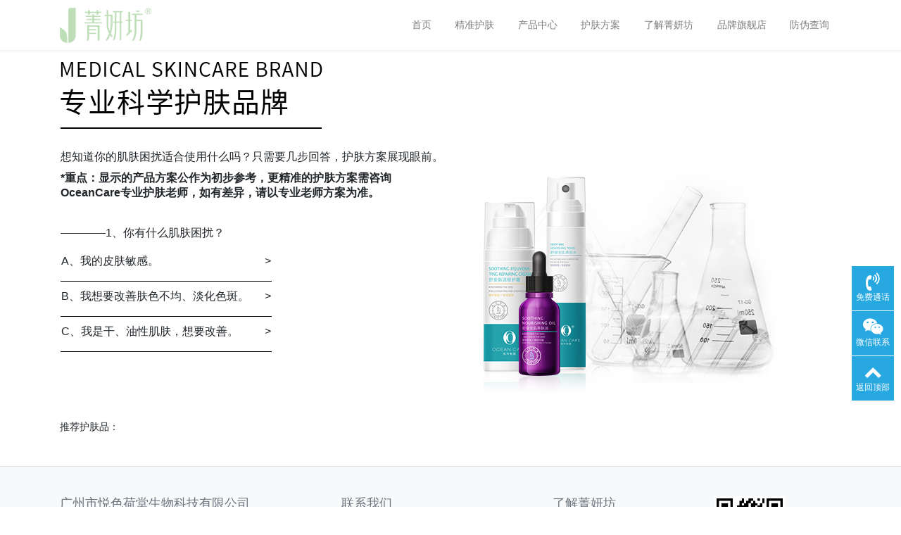

--- FILE ---
content_type: text/html; charset=utf-8
request_url: http://jingyanfang2006.com/?plan_3.html
body_size: 10869
content:
<html>
  <head>
    <meta name="generator"
    content="HTML Tidy for HTML5 (experimental) for Windows https://github.com/w3c/tidy-html5/tree/c63cc39" />
    <title>护肤方案-海洋物语-专业肌肤修复</title>
	<style type="text/css">
	  .box1{
	  height:40px;
	  border-bottom:1px solid black;
	  margin-bottom:10px;
	  width:300px;
	  }
	  .box2{
	  height:40px;
	  border-bottom:1px solid black;
	  margin-bottom:10px;
	  width:550px;
	  }	 
	  .box3{
	  height:40px;
	  border-bottom:1px solid black;
	  margin-bottom:10px;
	  width:400px;
	  }	
	</style>	
  </head>
  <body><!doctype html>
<html lang="zh">
<head>
	<meta charset="utf-8">
	<title>敏感肌怎么修复保养-敏感肌肤面膜用什么产品-医学护肤品有哪些-皮肤屏障功能受损-海洋物语肌肤修复</title>
	<meta name="keywords" content="医学护肤品有哪些,敏感肌肤保养,皮肤屏障功能受损,敏感肌怎么修复,修复敏感肌肤的护肤品,敏感肌肤面膜,敏感肌用什么产品">
	<meta name="description" content="海洋物语肌肤修复专业的:皮肤屏障功能受损修复,敏感肌肤保养,敏感肌肤面膜.多年经验:医学护肤品有哪些,修复敏感肌肤的护肤品,敏感肌用什么产品等问题解答请联系我们!">
	<meta name="viewport" content="width=device-width,initial-scale=1,minimum-scale=1,maximum-scale=1,shrink-to-fit=no">
	<link rel="stylesheet" href="/template/default/bootstrap/css/bootstrap.min.css" >
	<link rel="stylesheet" href="/template/default/font-awesome-4.7.0/css/font-awesome.min.css">
	<link rel="stylesheet" href="/template/default/css/aoyun.css?v=v1.3.5" >
	<link rel="stylesheet" href="/template/default/swiper-4.3.5/css/swiper.min.css">
	<link rel="stylesheet" href="/template/default/css/animate.css">
	<script src="/template/default/js/jquery-1.12.4.min.js" ></script>
	<script>
	var t;
$(document).ready(function(){
$(".nav-link").hover(function(){
var text = "";
//text = $(this).children("a").text();
text = $(this).text();
if (text == "产品中心") {
$("#dvproc").show();
} else {
$("#dvproc").hide();
}

},function(){

  t = setTimeout(function (){
  $("#dvproc").hide();  
  }, 500);
});

$("#dvproc").hover(function(){
    clearTimeout(t);
},
function(){
$("#dvproc").hide();
});

});
	</script>
</head>
<body>

<!-- 头部导航 -->
<nav style="background-color: #fff !important;" class="navbar navbar-light bg-light fixed-top navbar-expand-lg shadow-sm">
  <div class="container">
	  	<a class="navbar-brand my-1" href="/">
	      <img src="/static/upload/image/20210618/1623998640717036.png" class="logo-sm-height"  height="50">
	    </a>
	    
	    <button class="navbar-toggler" type="button" data-toggle="collapse" data-target="#navbarNav" aria-controls="navbarNav" aria-expanded="false" aria-label="Toggle navigation">
	    	<span class="navbar-toggler-icon"></span>
	    </button>
	    
	    <div class="collapse navbar-collapse justify-content-end" id="navbarNav">
	        <ul class="navbar-nav">
	       	  <li class="nav-item ">
				 <a class="nav-link" href="/" >首页</a>
	          </li>
	          
	              <li class="nav-item ">
	                <a class="nav-link" href="/?about_1.html">精准护肤</a> 
	              </li>
	          
	              <li class="nav-item ">
	                <a class="nav-link" href="/?products_2.html">产品中心</a> 
	              </li>
	          
	              <li class="nav-item ">
	                <a class="nav-link" href="/?plan_3.html">护肤方案</a> 
	              </li>
	          
	              <li class="nav-item ">
	                <a class="nav-link" href="/?about_4.html">了解菁妍坊</a> 
	              </li>
	          
	              <li class="nav-item ">
	                <a class="nav-link" href="http://vip.haiyangwuyu.cn/app/index.php?i=1&amp;c=entry&amp;m=weixin_shop&amp;do=mobile">品牌旗舰店</a> 
	              </li>
	          
	              <li class="nav-item ">
	                <a class="nav-link" href="/?query_11.html">防伪查询</a> 
	              </li>
	          
		  
	      </ul>
	    </div>
    </div>
</nav>


<!--占位导航栏-->
<div style="height:71px;" class="head-sm-height"></div>

<div id="dvproc" class="container" style="display:none">
	 <!-- 分类筛选 -->
     <div class="my-3">
          <div class="row">
           		<div class="col-12 col-sm-2 col-md-1" style="padding-right:0px">功效分类：</div>
                <div class="col-12 col-sm-10 col-md-11">
                   <a href="/?plan_3.html" class="mb-3 btn btn-info">全部</a>
                   
                       <a href= "http://jingyanfang2006.com/?products_2&ext_effect=肌肤过敏" class="mb-3 btn btn-light">肌肤过敏</a>  
                   
                       <a href= "http://jingyanfang2006.com/?products_2&ext_effect=修复皮肤" class="mb-3 btn btn-light">修复皮肤</a>  
                   
                       <a href= "http://jingyanfang2006.com/?products_2&ext_effect=清洁爽肤" class="mb-3 btn btn-light">清洁爽肤</a>  
                   
                       <a href= "http://jingyanfang2006.com/?products_2&ext_effect=油痘痘肌" class="mb-3 btn btn-light">油痘痘肌</a>  
                   
                       <a href= "http://jingyanfang2006.com/?products_2&ext_effect=干皮养护" class="mb-3 btn btn-light">干皮养护</a>  
                   
                       <a href= "http://jingyanfang2006.com/?products_2&ext_effect=抗衰活肤" class="mb-3 btn btn-light">抗衰活肤</a>  
                   
                       <a href= "http://jingyanfang2006.com/?products_2&ext_effect=色斑肌肤" class="mb-3 btn btn-light">色斑肌肤</a>  
                   
               </div>
          </div>
           
          <div class="row">
           		<div class="col-12 col-sm-2 col-md-1" style="padding-right:0px">产品分类：</div>
                <div class="col-12 col-sm-10 col-md-11">
                   <a href="/?plan_3.html" class="mb-3 btn btn-info">全部</a>
                   
                      <a href= "http://jingyanfang2006.com/?products_2&ext_type=清洁" class="mb-3 btn btn-light">清洁</a>  
                   
                      <a href= "http://jingyanfang2006.com/?products_2&ext_type=水剂" class="mb-3 btn btn-light">水剂</a>  
                   
                      <a href= "http://jingyanfang2006.com/?products_2&ext_type=精华" class="mb-3 btn btn-light">精华</a>  
                   
                      <a href= "http://jingyanfang2006.com/?products_2&ext_type=乳液" class="mb-3 btn btn-light">乳液</a>  
                   
                      <a href= "http://jingyanfang2006.com/?products_2&ext_type=霜膏" class="mb-3 btn btn-light">霜膏</a>  
                   
               </div>
          </div>
           
    </div>
</div>
  <div class="container pages">
    <img src="/static/images/61.png" />
    <p>
      <br />
    </p>
    <table style="width:100%;" border="0">
      <tr>
        <td width="50%" valign="top">
          <p style="height:30px">想知道你的肌肤困扰适合使用什么吗？只需要几步回答，护肤方案展现眼前。</p>
          <p>
          <strong>*重点：显示的产品方案公作为初步参考，更精准的护肤方案需咨询OceanCare专业护肤老师，如有差异，请以专业老师方案为准。</strong></p>
          <p>
            <br />
          </p>
          <p>
            <br />
          </p>		  
          <div><p id="p1">————1、你有什么肌肤困扰？</p>
          <p>
            <br />
          </p>
          <ul>
            <li id="q1" >
              <p id="p1a" class="box1"><table style="border:0px;width:100%"><tr><td width="95%">A、我的皮肤敏感。</td>  <td align="right">></td></tr></table></p>
              <div id="q11" style="display:none">
                <p>————2：下面符合或接近你敏感性皮肤描述的是？</p>
          <p>
            <br />
          </p>				
                <ul>
                  <li class="q11 box2"><table style="border:0px;width:100%"><tr><td width="95%">A、我皮肤感觉很干，而且脸上会不定期有红、烫、痒、痛现象。</td>  <td align="right">></td></tr></table></li>
                  <li class="q11 box2"><table style="border:0px;width:100%"><tr><td width="95%">B、我皮肤摸上去很油，但脸上又会不定期有红、烫、痒、痛现象。</td>  <td align="right">></td></tr></table></li>
                  <li class="q11 box2"><table style="border:0px;width:100%"><tr><td width="95%">C、我皮肤感觉不干不油，但全脸或者局部地方有红、烫、痒、痛现象。</td>  <td align="right">></td></tr></table></li>
                </ul>
              </div>
              <div id="q111" style="display:none">
                <p>————3：上一条所选问题情况是否严重？</p>
          <p>
            <br />
          </p>				
                <ul>
                  <li id="q111a" class="box1"><table style="border:0px;width:100%"><tr><td width="90%">A、严重</td>  <td align="right">></td></tr></table></li>
                  <li id="q111b" class="box1"><table style="border:0px;width:100%"><tr><td width="90%">B、轻微</td>  <td align="right">></td></tr></table></li>
                  <li id="q111c" class="box1"><table style="border:0px;width:100%"><tr><td width="90%">C、偶尔出现</td>  <td align="right">></td></tr></table></li>
                </ul>
              </div>
            </li>
            <li id="q2" >
              <p id="p2b" class="box1"><table style="border:0px;width:100%"><tr><td width="95%">B、我想要改善肤色不均、淡化色斑。</td>  <td align="right">></td></tr></table></p>
              <div id="q22" style="display:none">
                <p>————2：你的肌肤现在是一种什么样的状况？</p>
          <p>
            <br />
          </p>				
                <ul>
                  <li class="q22 box2"><table style="border:0px;width:100%"><tr><td width="95%">A、我的皮肤比较暗淡，而且肤色不均，有的地方白有的地方暗。</td>  <td align="right">></td></tr></table></li>
                  <li class="q22 box2"><table style="border:0px;width:100%"><tr><td width="95%">B、我的皮肤有色斑，一颗颗在前额或是鼻梁、脸颊等地方会出现。</td>  <td align="right">></td></tr></table></li>
                  <li class="q22 box2"><table style="border:0px;width:100%"><tr><td width="95%">C、我的皮肤有色斑，一大片在脸上。</td>  <td align="right">></td></tr></table></li>
                </ul>
              </div>
              <div id="q222" style="display:none">
                <p>————3：上一条所选问题情况是否严重？</p>
          <p>
            <br />
          </p>				
                <ul>
                  <li id="q222a" class="box3"><table style="border:0px;width:100%"><tr><td width="95%">A、很严重，能明显看出色斑。</td>  <td align="right">></td></tr></table></li>
                  <li id="q222b" class="box3"><table style="border:0px;width:100%"><tr><td width="95%">B、感觉还行，不仔细看不出来。</td>  <td align="right">></td></tr></table></li>
                  <li id="q222c" class="box3"><table style="border:0px;width:100%"><tr><td width="95%">C、比较轻微，只是肤色比较暗淡不均。</td>  <td align="right">></td></tr></table></li>
                </ul>
              </div>			  
            </li>
            <li id="q3" >
              <p id="p3c" class="box1"><table style="border:0px;width:100%"><tr><td width="95%">C、我是干、油性肌肤，想要改善。</td>  <td align="right">></td></tr></table></p>
              <div id="q33" style="display:none">
                <p>————2：你的皮肤平时是怎样的状态？</p>
          <p>
            <br />
          </p>				
                <ul>
                  <li class="q33 box3"><table style="border:0px;width:100%"><tr><td width="95%">A、平时皮肤很爱出油，洗完脸也会出油。</td>  <td align="right">></td></tr></table></li>
                  <li class="q33 box3"><table style="border:0px;width:100%"><tr><td width="95%">B、仅在T区有点油，其他部位基本不怎么出油。</td>  <td align="right">></td></tr></table></li>
                  <li class="q33 box3"><table style="border:0px;width:100%"><tr><td width="95%">C、皮肤干燥、粗糙，没有及时护理会出现脱皮。</td>  <td align="right">></td></tr></table></li>
                </ul>
              </div>
              <div id="q333" style="display:none">
                <p>————3：上一条所选问题情况是否严重？</p>
          <p>
            <br />
          </p>				
                <ul>
                  <li id="q333a" class="box1"><table style="border:0px;width:100%"><tr><td width="90%">A、严重</td>  <td align="right">></td></tr></table></li>
                  <li id="q333b" class="box1"><table style="border:0px;width:100%"><tr><td width="90%">B、轻微</td>  <td align="right">></td></tr></table></li>
                  <li id="q333c" class="box1"><table style="border:0px;width:100%"><tr><td width="90%">C、偶尔出现</td>  <td align="right">></td></tr></table></li>
                </ul>
              </div>			  
            </li>
          </ul></div>
        </td>
        <td>
          <img src="/static/images/62.png" />
        </td>
      </tr>
    </table>
          <p>
            <br />
          </p>		
                <p>推荐护肤品：</p>
          <p>
            <br />
          </p>		
    <div id="div1a" style="display:none">
        <div class="row">
        <div class="col-12 col-sm-6 col-lg-3 wow zoomIn" data-wow-delay="400ms" data-wow-duration="1s" style="visibility: visible; animation-duration: 1s; animation-delay: 400ms; animation-name: zoomIn;">
              <div class="card">
                  <div class="card-img-150" style="height:250px"><a href="/index.php/products_18/21.html"><img class="card-img-top" src="/static/upload/image/20200103/1578042800918680.png" alt="舒缓柔润洁面乳"></a></div>
                  <div class="card-body">
                    <h5 class="card-title"><a href="/index.php/products_18/21.html">舒缓柔润洁面乳</a></h5>
                    <p class="card-text">
                    
                		<span class="badge badge-danger">置顶</span>
                	
                	
                		<span class="badge badge-warning">推荐</span>
                	
                	
                		<span class="badge badge-info">头条</span>
                	
                	
                	</p>
                	<p>
                	
                  		<a href="/index.php/products_2/?tags=%E6%95%8F%E6%84%9F%E8%82%8C%E4%B8%93%E7%94%A8"><span class="badge badge-secondary">敏感肌专用</span></a>
					
                  		<a href="/index.php/products_2/?tags=%E6%B8%A9%E5%92%8C%E6%97%A0%E6%B3%A1"><span class="badge badge-secondary">温和无泡</span></a>
					
                  		<a href="/index.php/products_2/?tags=%E8%88%92%E7%BC%93%E6%9F%94%E6%B6%A6"><span class="badge badge-secondary">舒缓柔润</span></a>
					
					</p>
                  </div>
               </div>
         	</div>
			
			
            <div class="col-12 col-sm-6 col-lg-3 wow zoomIn" data-wow-delay="200ms" data-wow-duration="1s" style="visibility: visible; animation-duration: 1s; animation-delay: 200ms; animation-name: zoomIn;">
              <div class="card">
                  <div class="card-img-150" style="height:250px"><a href="/index.php/products_13/30.html"><img class="card-img-top" src="/static/upload/image/20200211/1581434304541414.jpg" alt="舒缓保湿爽肤水"></a></div>
                  <div class="card-body">
                    <h5 class="card-title"><a href="/index.php/products_13/30.html">舒缓保湿爽肤水</a></h5>
                    <p class="card-text">
                    
                		<span class="badge badge-danger">置顶</span>
                	
                	
                		<span class="badge badge-warning">推荐</span>
                	
                	
                		<span class="badge badge-info">头条</span>
                	
                	
                	</p>
                	<p>
                	
					</p>
                  </div>
               </div>
         	</div>	

            <div class="col-12 col-sm-6 col-lg-3 wow zoomIn" data-wow-delay="500ms" data-wow-duration="1s" style="visibility: visible; animation-duration: 1s; animation-delay: 500ms; animation-name: zoomIn;">
              <div class="card">
                  <div class="card-img-150" style="height:250px"><a href="/index.php/products_12/19.html"><img class="card-img-top" src="/static/upload/image/20200102/1577950897105032.jpg" alt="舒缓安肌养肤油"></a></div>
                  <div class="card-body">
                    <h5 class="card-title"><a href="/index.php/products_12/19.html">舒缓安肌养肤油</a></h5>
                    <p class="card-text">
                    
                		<span class="badge badge-danger">置顶</span>
                	
                	
                		<span class="badge badge-warning">推荐</span>
                	
                	
                	
                	</p>
                	<p>
                	
                  		<a href="/index.php/products_2/?tags=%E8%88%92%E7%BC%93%E5%AE%89%E8%82%8C%E5%85%BB%E8%82%A4%E6%B2%B9"><span class="badge badge-secondary">舒缓安肌养肤油</span></a>
					
                  		<a href="/index.php/products_2/?tags=30ml"><span class="badge badge-secondary">30ml</span></a>
					
                  		<a href="/index.php/products_2/?tags=%E5%AE%89%E6%8A%9A%E8%82%8C%E8%82%A4"><span class="badge badge-secondary">安抚肌肤</span></a>
					
                  		<a href="/index.php/products_2/?tags=%E8%A7%A6%E8%82%8C%E5%8D%B3%E8%9E%8D"><span class="badge badge-secondary">触肌即融</span></a>
					
					</p>
                  </div>
               </div>
         	</div>		

            <div class="col-12 col-sm-6 col-lg-3 wow zoomIn" data-wow-delay="400ms" data-wow-duration="1s" style="visibility: visible; animation-duration: 1s; animation-delay: 400ms; animation-name: zoomIn;">
              <div class="card">
                  <div class="card-img-150" style="height:250px"><a href="/index.php/products_12/20.html"><img class="card-img-top" src="/static/upload/image/20200103/1578042496792086.jpg" alt="舒缓安肌养肤水"></a></div>
                  <div class="card-body">
                    <h5 class="card-title"><a href="/index.php/products_12/20.html">舒缓安肌养肤水</a></h5>
                    <p class="card-text">
                    
                		<span class="badge badge-danger">置顶</span>
                	
                	
                		<span class="badge badge-warning">推荐</span>
                	
                	
                		<span class="badge badge-info">头条</span>
                	
                	
                	</p>
                	<p>
                	
                  		<a href="/index.php/products_2/?tags=%E8%88%92%E7%BC%93%E8%B0%83%E7%90%86++%E5%AE%89%E6%8A%9A%E8%82%8C%E8%82%A4"><span class="badge badge-secondary">舒缓调理  安抚肌肤</span></a>
					
					</p>
                  </div>
               </div>
         	</div>	

            <div class="col-12 col-sm-6 col-lg-3 wow zoomIn" data-wow-delay="300ms" data-wow-duration="1s" style="visibility: visible; animation-duration: 1s; animation-delay: 300ms; animation-name: zoomIn;">
              <div class="card">
                  <div class="card-img-150" style="height:250px"><a href="/index.php/products_12/28.html"><img class="card-img-top" src="/static/upload/image/20200211/1581432410539958.jpg" alt="舒缓安肌修护乳"></a></div>
                  <div class="card-body">
                    <h5 class="card-title"><a href="/index.php/products_12/28.html">舒缓安肌修护乳</a></h5>
                    <p class="card-text">
                    
                		<span class="badge badge-danger">置顶</span>
                	
                	
                		<span class="badge badge-warning">推荐</span>
                	
                	
                		<span class="badge badge-info">头条</span>
                	
                	
                	</p>
                	<p>
                	
					</p>
                  </div>
               </div>
         	</div>			
			
        </div>	
	</div>
	
    <div id="div1b" style="display:none">
        <div class="row">
            <div class="col-12 col-sm-6 col-lg-3 wow zoomIn" data-wow-delay="100ms" data-wow-duration="1s" style="visibility: visible; animation-duration: 1s; animation-delay: 100ms; animation-name: zoomIn;">
              <div class="card">
                  <div class="card-img-150" style="height:250px"><a href="/index.php/products_18/43.html"><img class="card-img-top" src="/static/upload/image/20200212/1581491392529182.jpg" alt="净颜清透洁肤乳"></a></div>
                  <div class="card-body">
                    <h5 class="card-title"><a href="/index.php/products_18/43.html">净颜清透洁肤乳</a></h5>
                    <p class="card-text">
                    
                		<span class="badge badge-danger">置顶</span>
                	
                	
                		<span class="badge badge-warning">推荐</span>
                	
                	
                		<span class="badge badge-info">头条</span>
                	
                	
                	</p>
                	<p>
                	
                  		<a href="/index.php/products_2/?tags=%E5%87%9D%E4%B9%B3"><span class="badge badge-secondary">凝乳</span></a>
					
					</p>
                  </div>
               </div>
         	</div>
            <div class="col-12 col-sm-6 col-lg-3 wow zoomIn" data-wow-delay="100ms" data-wow-duration="1s" style="visibility: visible; animation-duration: 1s; animation-delay: 100ms; animation-name: zoomIn;">
              <div class="card">
                  <div class="card-img-150" style="height:250px"><a href="/index.php/products_13/31.html"><img class="card-img-top" src="/static/upload/image/20200211/1581434509346126.jpg" alt="净颜清透平衡水"></a></div>
                  <div class="card-body">
                    <h5 class="card-title"><a href="/index.php/products_13/31.html">净颜清透平衡水</a></h5>
                    <p class="card-text">
                    
                		<span class="badge badge-danger">置顶</span>
                	
                	
                		<span class="badge badge-warning">推荐</span>
                	
                	
                		<span class="badge badge-info">头条</span>
                	
                	
                	</p>
                	<p>
                	
                  		<a href="/index.php/products_2/?tags=%E5%B9%B3%E8%A1%A1%E6%B0%B4"><span class="badge badge-secondary">平衡水</span></a>
					
					</p>
                  </div>
               </div>
         	</div>
			
            <div class="col-12 col-sm-6 col-lg-3 wow zoomIn" data-wow-delay="500ms" data-wow-duration="1s" style="visibility: visible; animation-duration: 1s; animation-delay: 500ms; animation-name: zoomIn;">
              <div class="card">
                  <div class="card-img-150" style="height:250px"><a href="/index.php/products_12/19.html"><img class="card-img-top" src="/static/upload/image/20200102/1577950897105032.jpg" alt="舒缓安肌养肤油"></a></div>
                  <div class="card-body">
                    <h5 class="card-title"><a href="/index.php/products_12/19.html">舒缓安肌养肤油</a></h5>
                    <p class="card-text">
                    
                		<span class="badge badge-danger">置顶</span>
                	
                	
                		<span class="badge badge-warning">推荐</span>
                	
                	
                	
                	</p>
                	<p>
                	
                  		<a href="/index.php/products_2/?tags=%E8%88%92%E7%BC%93%E5%AE%89%E8%82%8C%E5%85%BB%E8%82%A4%E6%B2%B9"><span class="badge badge-secondary">舒缓安肌养肤油</span></a>
					
                  		<a href="/index.php/products_2/?tags=30ml"><span class="badge badge-secondary">30ml</span></a>
					
                  		<a href="/index.php/products_2/?tags=%E5%AE%89%E6%8A%9A%E8%82%8C%E8%82%A4"><span class="badge badge-secondary">安抚肌肤</span></a>
					
                  		<a href="/index.php/products_2/?tags=%E8%A7%A6%E8%82%8C%E5%8D%B3%E8%9E%8D"><span class="badge badge-secondary">触肌即融</span></a>
					
					</p>
                  </div>
               </div>
         	</div>		

            <div class="col-12 col-sm-6 col-lg-3 wow zoomIn" data-wow-delay="400ms" data-wow-duration="1s" style="visibility: visible; animation-duration: 1s; animation-delay: 400ms; animation-name: zoomIn;">
              <div class="card">
                  <div class="card-img-150" style="height:250px"><a href="/index.php/products_12/20.html"><img class="card-img-top" src="/static/upload/image/20200103/1578042496792086.jpg" alt="舒缓安肌养肤水"></a></div>
                  <div class="card-body">
                    <h5 class="card-title"><a href="/index.php/products_12/20.html">舒缓安肌养肤水</a></h5>
                    <p class="card-text">
                    
                		<span class="badge badge-danger">置顶</span>
                	
                	
                		<span class="badge badge-warning">推荐</span>
                	
                	
                		<span class="badge badge-info">头条</span>
                	
                	
                	</p>
                	<p>
                	
                  		<a href="/index.php/products_2/?tags=%E8%88%92%E7%BC%93%E8%B0%83%E7%90%86++%E5%AE%89%E6%8A%9A%E8%82%8C%E8%82%A4"><span class="badge badge-secondary">舒缓调理  安抚肌肤</span></a>
					
					</p>
                  </div>
               </div>
         	</div>	
            <div class="col-12 col-sm-6 col-lg-3 wow zoomIn" data-wow-delay="100ms" data-wow-duration="1s" style="visibility: visible; animation-duration: 1s; animation-delay: 100ms; animation-name: zoomIn;">
              <div class="card">
                  <div class="card-img-150" style="height:250px"><a href="/index.php/products_16/39.html"><img class="card-img-top" src="/static/upload/image/20200212/1581490427781977.jpg" alt="舒安新活修护液"></a></div>
                  <div class="card-body">
                    <h5 class="card-title"><a href="/index.php/products_16/39.html">舒安新活修护液</a></h5>
                    <p class="card-text">
                    
                		<span class="badge badge-danger">置顶</span>
                	
                	
                		<span class="badge badge-warning">推荐</span>
                	
                	
                		<span class="badge badge-info">头条</span>
                	
                	
                	</p>
                	<p>
                	
                  		<a href="/index.php/products_2/?tags=%E4%BF%AE%E6%8A%A4%E6%B6%B2"><span class="badge badge-secondary">修护液</span></a>
					
					</p>
                  </div>
               </div>
         	</div>	
			<div class="col-12 col-sm-6 col-lg-3 wow zoomIn" data-wow-delay="300ms" data-wow-duration="1s" style="visibility: visible; animation-duration: 1s; animation-delay: 300ms; animation-name: zoomIn;">
              <div class="card">
                  <div class="card-img-150" style="height:250px"><a href="/index.php/products_16/40.html"><img class="card-img-top" src="/static/upload/image/20200212/1581490648562451.jpg" alt="舒爽清润修护乳"></a></div>
                  <div class="card-body">
                    <h5 class="card-title"><a href="/index.php/products_16/40.html">舒爽清润修护乳</a></h5>
                    <p class="card-text">
                    
                		<span class="badge badge-danger">置顶</span>
                	
                	
                		<span class="badge badge-warning">推荐</span>
                	
                	
                		<span class="badge badge-info">头条</span>
                	
                	
                	</p>
                	<p>
                	
                  		<a href="/index.php/products_2/?tags=%E5%87%9D%E4%B9%B3"><span class="badge badge-secondary">凝乳</span></a>
					
					</p>
                  </div>
               </div>
         	</div>
			<div class="col-12 col-sm-6 col-lg-3 wow zoomIn" data-wow-delay="200ms" data-wow-duration="1s" style="visibility: visible; animation-duration: 1s; animation-delay: 200ms; animation-name: zoomIn;">
              <div class="card">
                  <div class="card-img-150" style="height:250px"><a href="/index.php/products_15/36.html"><img class="card-img-top" src="/static/upload/image/20200211/1581435479519995.jpg" alt="舒安清透防护霜"></a></div>
                  <div class="card-body">
                    <h5 class="card-title"><a href="/index.php/products_15/36.html">舒安清透防护霜</a></h5>
                    <p class="card-text">
                    
                		<span class="badge badge-danger">置顶</span>
                	
                	
                		<span class="badge badge-warning">推荐</span>
                	
                	
                		<span class="badge badge-info">头条</span>
                	
                	
                	</p>
                	<p>
                	
                  		<a href="/index.php/products_2/?tags=%E9%98%B2%E6%8A%A4%E9%9C%9C"><span class="badge badge-secondary">防护霜</span></a>
					
					</p>
                  </div>
               </div>
         	</div>
			
        </div>		
	</div>	
	
    <div id="div1c" style="display:none">
        <div class="row">
            <div class="col-12 col-sm-6 col-lg-3 wow zoomIn" data-wow-delay="100ms" data-wow-duration="1s" style="visibility: visible; animation-duration: 1s; animation-delay: 100ms; animation-name: zoomIn;">
              <div class="card">
                  <div class="card-img-150" style="height:250px"><a href="/index.php/products_18/43.html"><img class="card-img-top" src="/static/upload/image/20200212/1581491392529182.jpg" alt="净颜清透洁肤乳"></a></div>
                  <div class="card-body">
                    <h5 class="card-title"><a href="/index.php/products_18/43.html">净颜清透洁肤乳</a></h5>
                    <p class="card-text">
                    
                		<span class="badge badge-danger">置顶</span>
                	
                	
                		<span class="badge badge-warning">推荐</span>
                	
                	
                		<span class="badge badge-info">头条</span>
                	
                	
                	</p>
                	<p>
                	
                  		<a href="/index.php/products_2/?tags=%E5%87%9D%E4%B9%B3"><span class="badge badge-secondary">凝乳</span></a>
					
					</p>
                  </div>
               </div>
         	</div>
            <div class="col-12 col-sm-6 col-lg-3 wow zoomIn" data-wow-delay="100ms" data-wow-duration="1s" style="visibility: visible; animation-duration: 1s; animation-delay: 100ms; animation-name: zoomIn;">
              <div class="card">
                  <div class="card-img-150" style="height:250px"><a href="/index.php/products_13/31.html"><img class="card-img-top" src="/static/upload/image/20200211/1581434509346126.jpg" alt="净颜清透平衡水"></a></div>
                  <div class="card-body">
                    <h5 class="card-title"><a href="/index.php/products_13/31.html">净颜清透平衡水</a></h5>
                    <p class="card-text">
                    
                		<span class="badge badge-danger">置顶</span>
                	
                	
                		<span class="badge badge-warning">推荐</span>
                	
                	
                		<span class="badge badge-info">头条</span>
                	
                	
                	</p>
                	<p>
                	
                  		<a href="/index.php/products_2/?tags=%E5%B9%B3%E8%A1%A1%E6%B0%B4"><span class="badge badge-secondary">平衡水</span></a>
					
					</p>
                  </div>
               </div>
         	</div>


			<div class="col-12 col-sm-6 col-lg-3 wow zoomIn" data-wow-delay="200ms" data-wow-duration="1s" style="visibility: visible; animation-duration: 1s; animation-delay: 200ms; animation-name: zoomIn;">
              <div class="card">
                  <div class="card-img-150" style="height:250px"><a href="/index.php/products_16/41.html"><img class="card-img-top" src="/static/upload/image/20200212/1581490970852368.jpg" alt="保湿捕水滋养乳"></a></div>
                  <div class="card-body">
                    <h5 class="card-title"><a href="/index.php/products_16/41.html">保湿捕水滋养乳</a></h5>
                    <p class="card-text">
                    
                		<span class="badge badge-danger">置顶</span>
                	
                	
                		<span class="badge badge-warning">推荐</span>
                	
                	
                		<span class="badge badge-info">头条</span>
                	
                	
                	</p>
                	<p>
                	
                  		<a href="/index.php/products_2/?tags=%E6%BB%8B%E5%85%BB%E4%B9%B3"><span class="badge badge-secondary">滋养乳</span></a>
					
					</p>
                  </div>
               </div>
         	</div>			
			
			<div class="col-12 col-sm-6 col-lg-3 wow zoomIn" data-wow-delay="100ms" data-wow-duration="1s" style="visibility: visible; animation-duration: 1s; animation-delay: 100ms; animation-name: zoomIn;">
              <div class="card">
                  <div class="card-img-150" style="height:250px"><a href="/index.php/products_16/39.html"><img class="card-img-top" src="/static/upload/image/20200212/1581490427781977.jpg" alt="舒安新活修护液"></a></div>
                  <div class="card-body">
                    <h5 class="card-title"><a href="/index.php/products_16/39.html">舒安新活修护液</a></h5>
                    <p class="card-text">
                    
                		<span class="badge badge-danger">置顶</span>
                	
                	
                		<span class="badge badge-warning">推荐</span>
                	
                	
                		<span class="badge badge-info">头条</span>
                	
                	
                	</p>
                	<p>
                	
                  		<a href="/index.php/products_2/?tags=%E4%BF%AE%E6%8A%A4%E6%B6%B2"><span class="badge badge-secondary">修护液</span></a>
					
					</p>
                  </div>
               </div>
         	</div>	
			<div class="col-12 col-sm-6 col-lg-3 wow zoomIn" data-wow-delay="300ms" data-wow-duration="1s" style="visibility: visible; animation-duration: 1s; animation-delay: 300ms; animation-name: zoomIn;">
              <div class="card">
                  <div class="card-img-150" style="height:250px"><a href="/index.php/products_16/40.html"><img class="card-img-top" src="/static/upload/image/20200212/1581490648562451.jpg" alt="舒爽清润修护乳"></a></div>
                  <div class="card-body">
                    <h5 class="card-title"><a href="/index.php/products_16/40.html">舒爽清润修护乳</a></h5>
                    <p class="card-text">
                    
                		<span class="badge badge-danger">置顶</span>
                	
                	
                		<span class="badge badge-warning">推荐</span>
                	
                	
                		<span class="badge badge-info">头条</span>
                	
                	
                	</p>
                	<p>
                	
                  		<a href="/index.php/products_2/?tags=%E5%87%9D%E4%B9%B3"><span class="badge badge-secondary">凝乳</span></a>
					
					</p>
                  </div>
               </div>
         	</div>
			<div class="col-12 col-sm-6 col-lg-3 wow zoomIn" data-wow-delay="200ms" data-wow-duration="1s" style="visibility: visible; animation-duration: 1s; animation-delay: 200ms; animation-name: zoomIn;">
              <div class="card">
                  <div class="card-img-150" style="height:250px"><a href="/index.php/products_15/36.html"><img class="card-img-top" src="/static/upload/image/20200211/1581435479519995.jpg" alt="舒安清透防护霜"></a></div>
                  <div class="card-body">
                    <h5 class="card-title"><a href="/index.php/products_15/36.html">舒安清透防护霜</a></h5>
                    <p class="card-text">
                    
                		<span class="badge badge-danger">置顶</span>
                	
                	
                		<span class="badge badge-warning">推荐</span>
                	
                	
                		<span class="badge badge-info">头条</span>
                	
                	
                	</p>
                	<p>
                	
                  		<a href="/index.php/products_2/?tags=%E9%98%B2%E6%8A%A4%E9%9C%9C"><span class="badge badge-secondary">防护霜</span></a>
					
					</p>
                  </div>
               </div>
         	</div>
			
        </div>		
	</div>	
	
    <div id="div2a" style="display:none">
        <div class="row">
		<div class="col-12 col-sm-6 col-lg-3 wow zoomIn" data-wow-delay="100ms" data-wow-duration="1s" style="visibility: visible; animation-duration: 1s; animation-delay: 100ms; animation-name: zoomIn;">
              <div class="card">
                  <div class="card-img-150" style="height:250px"><a href="/index.php/products_18/43.html"><img class="card-img-top" src="/static/upload/image/20200212/1581491392529182.jpg" alt="净颜清透洁肤乳"></a></div>
                  <div class="card-body">
                    <h5 class="card-title"><a href="/index.php/products_18/43.html">净颜清透洁肤乳</a></h5>
                    <p class="card-text">
                    
                		<span class="badge badge-danger">置顶</span>
                	
                	
                		<span class="badge badge-warning">推荐</span>
                	
                	
                		<span class="badge badge-info">头条</span>
                	
                	
                	</p>
                	<p>
                	
                  		<a href="/index.php/products_2/?tags=%E5%87%9D%E4%B9%B3"><span class="badge badge-secondary">凝乳</span></a>
					
					</p>
                  </div>
               </div>
         	</div>
			<div class="col-12 col-sm-6 col-lg-3 wow zoomIn" data-wow-delay="200ms" data-wow-duration="1s" style="visibility: visible; animation-duration: 1s; animation-delay: 200ms; animation-name: zoomIn;">
              <div class="card">
                  <div class="card-img-150" style="height:250px"><a href="/index.php/products_13/30.html"><img class="card-img-top" src="/static/upload/image/20200211/1581434304541414.jpg" alt="舒缓保湿爽肤水"></a></div>
                  <div class="card-body">
                    <h5 class="card-title"><a href="/index.php/products_13/30.html">舒缓保湿爽肤水</a></h5>
                    <p class="card-text">
                    
                		<span class="badge badge-danger">置顶</span>
                	
                	
                		<span class="badge badge-warning">推荐</span>
                	
                	
                		<span class="badge badge-info">头条</span>
                	
                	
                	</p>
                	<p>
                	
                  		<a href="/index.php/products_2/?tags=%E7%88%BD%E8%82%A4%E6%B0%B4"><span class="badge badge-secondary">爽肤水</span></a>
					
					</p>
                  </div>
               </div>
         	</div>
			<div class="col-12 col-sm-6 col-lg-3 wow zoomIn" data-wow-delay="100ms" data-wow-duration="1s" style="visibility: visible; animation-duration: 1s; animation-delay: 100ms; animation-name: zoomIn;">
              <div class="card">
                  <div class="card-img-150" style="height:250px"><a href="/index.php/products_13/31.html"><img class="card-img-top" src="/static/upload/image/20200211/1581434509346126.jpg" alt="净颜清透平衡水"></a></div>
                  <div class="card-body">
                    <h5 class="card-title"><a href="/index.php/products_13/31.html">净颜清透平衡水</a></h5>
                    <p class="card-text">
                    
                		<span class="badge badge-danger">置顶</span>
                	
                	
                		<span class="badge badge-warning">推荐</span>
                	
                	
                		<span class="badge badge-info">头条</span>
                	
                	
                	</p>
                	<p>
                	
                  		<a href="/index.php/products_2/?tags=%E5%B9%B3%E8%A1%A1%E6%B0%B4"><span class="badge badge-secondary">平衡水</span></a>
					
					</p>
                  </div>
               </div>
         	</div>
			<div class="col-12 col-sm-6 col-lg-3 wow zoomIn" data-wow-delay="500ms" data-wow-duration="1s" style="visibility: visible; animation-duration: 1s; animation-delay: 500ms; animation-name: zoomIn;">
              <div class="card">
                  <div class="card-img-150" style="height:250px"><a href="/index.php/products_12/19.html"><img class="card-img-top" src="/static/upload/image/20200102/1577950897105032.jpg" alt="舒缓安肌养肤油"></a></div>
                  <div class="card-body">
                    <h5 class="card-title"><a href="/index.php/products_12/19.html">舒缓安肌养肤油</a></h5>
                    <p class="card-text">
                    
                		<span class="badge badge-danger">置顶</span>
                	
                	
                		<span class="badge badge-warning">推荐</span>
                	
                	
                	
                	</p>
                	<p>
                	
                  		<a href="/index.php/products_2/?tags=%E8%88%92%E7%BC%93%E5%AE%89%E8%82%8C%E5%85%BB%E8%82%A4%E6%B2%B9"><span class="badge badge-secondary">舒缓安肌养肤油</span></a>
					
                  		<a href="/index.php/products_2/?tags=30ml"><span class="badge badge-secondary">30ml</span></a>
					
                  		<a href="/index.php/products_2/?tags=%E5%AE%89%E6%8A%9A%E8%82%8C%E8%82%A4"><span class="badge badge-secondary">安抚肌肤</span></a>
					
                  		<a href="/index.php/products_2/?tags=%E8%A7%A6%E8%82%8C%E5%8D%B3%E8%9E%8D"><span class="badge badge-secondary">触肌即融</span></a>
					
					</p>
                  </div>
               </div>
         	</div>		

            <div class="col-12 col-sm-6 col-lg-3 wow zoomIn" data-wow-delay="400ms" data-wow-duration="1s" style="visibility: visible; animation-duration: 1s; animation-delay: 400ms; animation-name: zoomIn;">
              <div class="card">
                  <div class="card-img-150" style="height:250px"><a href="/index.php/products_12/20.html"><img class="card-img-top" src="/static/upload/image/20200103/1578042496792086.jpg" alt="舒缓安肌养肤水"></a></div>
                  <div class="card-body">
                    <h5 class="card-title"><a href="/index.php/products_12/20.html">舒缓安肌养肤水</a></h5>
                    <p class="card-text">
                    
                		<span class="badge badge-danger">置顶</span>
                	
                	
                		<span class="badge badge-warning">推荐</span>
                	
                	
                		<span class="badge badge-info">头条</span>
                	
                	
                	</p>
                	<p>
                	
                  		<a href="/index.php/products_2/?tags=%E8%88%92%E7%BC%93%E8%B0%83%E7%90%86++%E5%AE%89%E6%8A%9A%E8%82%8C%E8%82%A4"><span class="badge badge-secondary">舒缓调理  安抚肌肤</span></a>
					
					</p>
                  </div>
               </div>
         	</div>	
			<div class="col-12 col-sm-6 col-lg-3 wow zoomIn" data-wow-delay="300ms" data-wow-duration="1s" style="visibility: visible; animation-duration: 1s; animation-delay: 300ms; animation-name: zoomIn;">
              <div class="card">
                  <div class="card-img-150" style="height:250px"><a href="/index.php/products_12/28.html"><img class="card-img-top" src="/static/upload/image/20200211/1581432410539958.jpg" alt="舒缓安肌修护乳"></a></div>
                  <div class="card-body">
                    <h5 class="card-title"><a href="/index.php/products_12/28.html">舒缓安肌修护乳</a></h5>
                    <p class="card-text">
                    
                		<span class="badge badge-danger">置顶</span>
                	
                	
                		<span class="badge badge-warning">推荐</span>
                	
                	
                		<span class="badge badge-info">头条</span>
                	
                	
                	</p>
                	<p>
                	
					</p>
                  </div>
               </div>
         	</div>
			<div class="col-12 col-sm-6 col-lg-3 wow zoomIn" data-wow-delay="300ms" data-wow-duration="1s" style="visibility: visible; animation-duration: 1s; animation-delay: 300ms; animation-name: zoomIn;">
              <div class="card">
                  <div class="card-img-150" style="height:250px"><a href="/index.php/products_16/40.html"><img class="card-img-top" src="/static/upload/image/20200212/1581490648562451.jpg" alt="舒爽清润修护乳"></a></div>
                  <div class="card-body">
                    <h5 class="card-title"><a href="/index.php/products_16/40.html">舒爽清润修护乳</a></h5>
                    <p class="card-text">
                    
                		<span class="badge badge-danger">置顶</span>
                	
                	
                		<span class="badge badge-warning">推荐</span>
                	
                	
                		<span class="badge badge-info">头条</span>
                	
                	
                	</p>
                	<p>
                	
                  		<a href="/index.php/products_2/?tags=%E5%87%9D%E4%B9%B3"><span class="badge badge-secondary">凝乳</span></a>
					
					</p>
                  </div>
               </div>
         	</div>
			<div class="col-12 col-sm-6 col-lg-3 wow zoomIn" data-wow-delay="200ms" data-wow-duration="1s" style="visibility: visible; animation-duration: 1s; animation-delay: 200ms; animation-name: zoomIn;">
              <div class="card">
                  <div class="card-img-150" style="height:250px"><a href="/index.php/products_14/34.html"><img class="card-img-top" src="/static/upload/image/20200211/1581434986713777.jpg" alt="全龄焕活精华液"></a></div>
                  <div class="card-body">
                    <h5 class="card-title"><a href="/index.php/products_14/34.html">全龄焕活精华液</a></h5>
                    <p class="card-text">
                    
                		<span class="badge badge-danger">置顶</span>
                	
                	
                		<span class="badge badge-warning">推荐</span>
                	
                	
                		<span class="badge badge-info">头条</span>
                	
                	
                	</p>
                	<p>
                	
                  		<a href="/index.php/products_2/?tags=%E5%85%A8%E9%BE%84%E7%B2%BE%E5%8D%8E"><span class="badge badge-secondary">全龄精华</span></a>
					
                  		<a href="/index.php/products_2/?tags=%E7%B2%BE%E5%8D%8E"><span class="badge badge-secondary">精华</span></a>
					
					</p>
                  </div>
               </div>
         	</div>
			<div class="col-12 col-sm-6 col-lg-3 wow zoomIn" data-wow-delay="100ms" data-wow-duration="1s" style="visibility: visible; animation-duration: 1s; animation-delay: 100ms; animation-name: zoomIn;">
              <div class="card">
                  <div class="card-img-150" style="height:250px"><a href="/index.php/products_15/37.html"><img class="card-img-top" src="/static/upload/image/20200211/1581435618144873.jpg" alt="复合维生素CE靓肤液"></a></div>
                  <div class="card-body">
                    <h5 class="card-title"><a href="/index.php/products_15/37.html">复合维生素CE靓肤液</a></h5>
                    <p class="card-text">
                    
                		<span class="badge badge-danger">置顶</span>
                	
                	
                		<span class="badge badge-warning">推荐</span>
                	
                	
                		<span class="badge badge-info">头条</span>
                	
                	
                	</p>
                	<p>
                	
                  		<a href="/index.php/products_2/?tags=%E9%9D%93%E8%82%A4%E6%B6%B2"><span class="badge badge-secondary">靓肤液</span></a>
					
					</p>
                  </div>
               </div>
         	</div>
			<div class="col-12 col-sm-6 col-lg-3 wow zoomIn" data-wow-delay="200ms" data-wow-duration="1s" style="visibility: visible; animation-duration: 1s; animation-delay: 200ms; animation-name: zoomIn;">
              <div class="card">
                  <div class="card-img-150" style="height:250px"><a href="/index.php/products_16/41.html"><img class="card-img-top" src="/static/upload/image/20200212/1581490970852368.jpg" alt="保湿捕水滋养乳"></a></div>
                  <div class="card-body">
                    <h5 class="card-title"><a href="/index.php/products_16/41.html">保湿捕水滋养乳</a></h5>
                    <p class="card-text">
                    
                		<span class="badge badge-danger">置顶</span>
                	
                	
                		<span class="badge badge-warning">推荐</span>
                	
                	
                		<span class="badge badge-info">头条</span>
                	
                	
                	</p>
                	<p>
                	
                  		<a href="/index.php/products_2/?tags=%E6%BB%8B%E5%85%BB%E4%B9%B3"><span class="badge badge-secondary">滋养乳</span></a>
					
					</p>
                  </div>
               </div>
         	</div>
			<div class="col-12 col-sm-6 col-lg-3 wow zoomIn" data-wow-delay="200ms" data-wow-duration="1s" style="visibility: visible; animation-duration: 1s; animation-delay: 200ms; animation-name: zoomIn;">
              <div class="card">
                  <div class="card-img-150" style="height:250px"><a href="/index.php/products_15/36.html"><img class="card-img-top" src="/static/upload/image/20200211/1581435479519995.jpg" alt="舒安清透防护霜"></a></div>
                  <div class="card-body">
                    <h5 class="card-title"><a href="/index.php/products_15/36.html">舒安清透防护霜</a></h5>
                    <p class="card-text">
                    
                		<span class="badge badge-danger">置顶</span>
                	
                	
                		<span class="badge badge-warning">推荐</span>
                	
                	
                		<span class="badge badge-info">头条</span>
                	
                	
                	</p>
                	<p>
                	
                  		<a href="/index.php/products_2/?tags=%E9%98%B2%E6%8A%A4%E9%9C%9C"><span class="badge badge-secondary">防护霜</span></a>
					
					</p>
                  </div>
               </div>
         	</div>
			<div class="col-12 col-sm-6 col-lg-3 wow zoomIn" data-wow-delay="200ms" data-wow-duration="1s" style="visibility: visible; animation-duration: 1s; animation-delay: 200ms; animation-name: zoomIn;">
              <div class="card">
                  <div class="card-img-150" style="height:250px"><a href="/index.php/products_12/29.html"><img class="card-img-top" src="/static/upload/image/20200211/1581434129845211.jpg" alt="舒安焕活面膜"></a></div>
                  <div class="card-body">
                    <h5 class="card-title"><a href="/index.php/products_12/29.html">舒安焕活面膜</a></h5>
                    <p class="card-text">
                    
                		<span class="badge badge-danger">置顶</span>
                	
                	
                		<span class="badge badge-warning">推荐</span>
                	
                	
                		<span class="badge badge-info">头条</span>
                	
                	
                	</p>
                	<p>
                	
					</p>
                  </div>
               </div>
         	</div>
			
        </div>		
	</div>		
    
    <div id="div2b" style="display:none">
        <div class="row">
		<div class="col-12 col-sm-6 col-lg-3 wow zoomIn" data-wow-delay="100ms" data-wow-duration="1s" style="visibility: visible; animation-duration: 1s; animation-delay: 100ms; animation-name: zoomIn;">
              <div class="card">
                  <div class="card-img-150" style="height:250px"><a href="/index.php/products_18/43.html"><img class="card-img-top" src="/static/upload/image/20200212/1581491392529182.jpg" alt="净颜清透洁肤乳"></a></div>
                  <div class="card-body">
                    <h5 class="card-title"><a href="/index.php/products_18/43.html">净颜清透洁肤乳</a></h5>
                    <p class="card-text">
                    
                		<span class="badge badge-danger">置顶</span>
                	
                	
                		<span class="badge badge-warning">推荐</span>
                	
                	
                		<span class="badge badge-info">头条</span>
                	
                	
                	</p>
                	<p>
                	
                  		<a href="/index.php/products_2/?tags=%E5%87%9D%E4%B9%B3"><span class="badge badge-secondary">凝乳</span></a>
					
					</p>
                  </div>
               </div>
         	</div>
			<div class="col-12 col-sm-6 col-lg-3 wow zoomIn" data-wow-delay="200ms" data-wow-duration="1s" style="visibility: visible; animation-duration: 1s; animation-delay: 200ms; animation-name: zoomIn;">
              <div class="card">
                  <div class="card-img-150" style="height:250px"><a href="/index.php/products_13/30.html"><img class="card-img-top" src="/static/upload/image/20200211/1581434304541414.jpg" alt="舒缓保湿爽肤水"></a></div>
                  <div class="card-body">
                    <h5 class="card-title"><a href="/index.php/products_13/30.html">舒缓保湿爽肤水</a></h5>
                    <p class="card-text">
                    
                		<span class="badge badge-danger">置顶</span>
                	
                	
                		<span class="badge badge-warning">推荐</span>
                	
                	
                		<span class="badge badge-info">头条</span>
                	
                	
                	</p>
                	<p>
                	
                  		<a href="/index.php/products_2/?tags=%E7%88%BD%E8%82%A4%E6%B0%B4"><span class="badge badge-secondary">爽肤水</span></a>
					
					</p>
                  </div>
               </div>
         	</div>
			<div class="col-12 col-sm-6 col-lg-3 wow zoomIn" data-wow-delay="100ms" data-wow-duration="1s" style="visibility: visible; animation-duration: 1s; animation-delay: 100ms; animation-name: zoomIn;">
              <div class="card">
                  <div class="card-img-150" style="height:250px"><a href="/index.php/products_13/31.html"><img class="card-img-top" src="/static/upload/image/20200211/1581434509346126.jpg" alt="净颜清透平衡水"></a></div>
                  <div class="card-body">
                    <h5 class="card-title"><a href="/index.php/products_13/31.html">净颜清透平衡水</a></h5>
                    <p class="card-text">
                    
                		<span class="badge badge-danger">置顶</span>
                	
                	
                		<span class="badge badge-warning">推荐</span>
                	
                	
                		<span class="badge badge-info">头条</span>
                	
                	
                	</p>
                	<p>
                	
                  		<a href="/index.php/products_2/?tags=%E5%B9%B3%E8%A1%A1%E6%B0%B4"><span class="badge badge-secondary">平衡水</span></a>
					
					</p>
                  </div>
               </div>
         	</div>

			<div class="col-12 col-sm-6 col-lg-3 wow zoomIn" data-wow-delay="300ms" data-wow-duration="1s" style="visibility: visible; animation-duration: 1s; animation-delay: 300ms; animation-name: zoomIn;">
              <div class="card">
                  <div class="card-img-150" style="height:250px"><a href="/index.php/products_12/28.html"><img class="card-img-top" src="/static/upload/image/20200211/1581432410539958.jpg" alt="舒缓安肌修护乳"></a></div>
                  <div class="card-body">
                    <h5 class="card-title"><a href="/index.php/products_12/28.html">舒缓安肌修护乳</a></h5>
                    <p class="card-text">
                    
                		<span class="badge badge-danger">置顶</span>
                	
                	
                		<span class="badge badge-warning">推荐</span>
                	
                	
                		<span class="badge badge-info">头条</span>
                	
                	
                	</p>
                	<p>
                	
					</p>
                  </div>
               </div>
         	</div>
			<div class="col-12 col-sm-6 col-lg-3 wow zoomIn" data-wow-delay="100ms" data-wow-duration="1s" style="visibility: visible; animation-duration: 1s; animation-delay: 100ms; animation-name: zoomIn;">
              <div class="card">
                  <div class="card-img-150" style="height:250px"><a href="/index.php/products_16/39.html"><img class="card-img-top" src="/static/upload/image/20200212/1581490427781977.jpg" alt="舒安新活修护液"></a></div>
                  <div class="card-body">
                    <h5 class="card-title"><a href="/index.php/products_16/39.html">舒安新活修护液</a></h5>
                    <p class="card-text">
                    
                		<span class="badge badge-danger">置顶</span>
                	
                	
                		<span class="badge badge-warning">推荐</span>
                	
                	
                		<span class="badge badge-info">头条</span>
                	
                	
                	</p>
                	<p>
                	
                  		<a href="/index.php/products_2/?tags=%E4%BF%AE%E6%8A%A4%E6%B6%B2"><span class="badge badge-secondary">修护液</span></a>
					
					</p>
                  </div>
               </div>
         	</div>

			<div class="col-12 col-sm-6 col-lg-3 wow zoomIn" data-wow-delay="200ms" data-wow-duration="1s" style="visibility: visible; animation-duration: 1s; animation-delay: 200ms; animation-name: zoomIn;">
              <div class="card">
                  <div class="card-img-150" style="height:250px"><a href="/index.php/products_14/34.html"><img class="card-img-top" src="/static/upload/image/20200211/1581434986713777.jpg" alt="全龄焕活精华液"></a></div>
                  <div class="card-body">
                    <h5 class="card-title"><a href="/index.php/products_14/34.html">全龄焕活精华液</a></h5>
                    <p class="card-text">
                    
                		<span class="badge badge-danger">置顶</span>
                	
                	
                		<span class="badge badge-warning">推荐</span>
                	
                	
                		<span class="badge badge-info">头条</span>
                	
                	
                	</p>
                	<p>
                	
                  		<a href="/index.php/products_2/?tags=%E5%85%A8%E9%BE%84%E7%B2%BE%E5%8D%8E"><span class="badge badge-secondary">全龄精华</span></a>
					
                  		<a href="/index.php/products_2/?tags=%E7%B2%BE%E5%8D%8E"><span class="badge badge-secondary">精华</span></a>
					
					</p>
                  </div>
               </div>
         	</div>
			<div class="col-12 col-sm-6 col-lg-3 wow zoomIn" data-wow-delay="100ms" data-wow-duration="1s" style="visibility: visible; animation-duration: 1s; animation-delay: 100ms; animation-name: zoomIn;">
              <div class="card">
                  <div class="card-img-150" style="height:250px"><a href="/index.php/products_15/37.html"><img class="card-img-top" src="/static/upload/image/20200211/1581435618144873.jpg" alt="复合维生素CE靓肤液"></a></div>
                  <div class="card-body">
                    <h5 class="card-title"><a href="/index.php/products_15/37.html">复合维生素CE靓肤液</a></h5>
                    <p class="card-text">
                    
                		<span class="badge badge-danger">置顶</span>
                	
                	
                		<span class="badge badge-warning">推荐</span>
                	
                	
                		<span class="badge badge-info">头条</span>
                	
                	
                	</p>
                	<p>
                	
                  		<a href="/index.php/products_2/?tags=%E9%9D%93%E8%82%A4%E6%B6%B2"><span class="badge badge-secondary">靓肤液</span></a>
					
					</p>
                  </div>
               </div>
         	</div>
			<div class="col-12 col-sm-6 col-lg-3 wow zoomIn" data-wow-delay="200ms" data-wow-duration="1s" style="visibility: visible; animation-duration: 1s; animation-delay: 200ms; animation-name: zoomIn;">
              <div class="card">
                  <div class="card-img-150" style="height:250px"><a href="/index.php/products_16/41.html"><img class="card-img-top" src="/static/upload/image/20200212/1581490970852368.jpg" alt="保湿捕水滋养乳"></a></div>
                  <div class="card-body">
                    <h5 class="card-title"><a href="/index.php/products_16/41.html">保湿捕水滋养乳</a></h5>
                    <p class="card-text">
                    
                		<span class="badge badge-danger">置顶</span>
                	
                	
                		<span class="badge badge-warning">推荐</span>
                	
                	
                		<span class="badge badge-info">头条</span>
                	
                	
                	</p>
                	<p>
                	
                  		<a href="/index.php/products_2/?tags=%E6%BB%8B%E5%85%BB%E4%B9%B3"><span class="badge badge-secondary">滋养乳</span></a>
					
					</p>
                  </div>
               </div>
         	</div>
			<div class="col-12 col-sm-6 col-lg-3 wow zoomIn" data-wow-delay="200ms" data-wow-duration="1s" style="visibility: visible; animation-duration: 1s; animation-delay: 200ms; animation-name: zoomIn;">
              <div class="card">
                  <div class="card-img-150" style="height:250px"><a href="/index.php/products_15/36.html"><img class="card-img-top" src="/static/upload/image/20200211/1581435479519995.jpg" alt="舒安清透防护霜"></a></div>
                  <div class="card-body">
                    <h5 class="card-title"><a href="/index.php/products_15/36.html">舒安清透防护霜</a></h5>
                    <p class="card-text">
                    
                		<span class="badge badge-danger">置顶</span>
                	
                	
                		<span class="badge badge-warning">推荐</span>
                	
                	
                		<span class="badge badge-info">头条</span>
                	
                	
                	</p>
                	<p>
                	
                  		<a href="/index.php/products_2/?tags=%E9%98%B2%E6%8A%A4%E9%9C%9C"><span class="badge badge-secondary">防护霜</span></a>
					
					</p>
                  </div>
               </div>
         	</div>
			<div class="col-12 col-sm-6 col-lg-3 wow zoomIn" data-wow-delay="200ms" data-wow-duration="1s" style="visibility: visible; animation-duration: 1s; animation-delay: 200ms; animation-name: zoomIn;">
              <div class="card">
                  <div class="card-img-150" style="height:250px"><a href="/index.php/products_12/29.html"><img class="card-img-top" src="/static/upload/image/20200211/1581434129845211.jpg" alt="舒安焕活面膜"></a></div>
                  <div class="card-body">
                    <h5 class="card-title"><a href="/index.php/products_12/29.html">舒安焕活面膜</a></h5>
                    <p class="card-text">
                    
                		<span class="badge badge-danger">置顶</span>
                	
                	
                		<span class="badge badge-warning">推荐</span>
                	
                	
                		<span class="badge badge-info">头条</span>
                	
                	
                	</p>
                	<p>
                	
					</p>
                  </div>
               </div>
         	</div>
			
        </div>		
	</div>		
  	
	<div id="div2c" style="display:none">
        <div class="row">
		<div class="col-12 col-sm-6 col-lg-3 wow zoomIn" data-wow-delay="100ms" data-wow-duration="1s" style="visibility: visible; animation-duration: 1s; animation-delay: 100ms; animation-name: zoomIn;">
              <div class="card">
                  <div class="card-img-150" style="height:250px"><a href="/index.php/products_18/43.html"><img class="card-img-top" src="/static/upload/image/20200212/1581491392529182.jpg" alt="净颜清透洁肤乳"></a></div>
                  <div class="card-body">
                    <h5 class="card-title"><a href="/index.php/products_18/43.html">净颜清透洁肤乳</a></h5>
                    <p class="card-text">
                    
                		<span class="badge badge-danger">置顶</span>
                	
                	
                		<span class="badge badge-warning">推荐</span>
                	
                	
                		<span class="badge badge-info">头条</span>
                	
                	
                	</p>
                	<p>
                	
                  		<a href="/index.php/products_2/?tags=%E5%87%9D%E4%B9%B3"><span class="badge badge-secondary">凝乳</span></a>
					
					</p>
                  </div>
               </div>
         	</div>
			<div class="col-12 col-sm-6 col-lg-3 wow zoomIn" data-wow-delay="200ms" data-wow-duration="1s" style="visibility: visible; animation-duration: 1s; animation-delay: 200ms; animation-name: zoomIn;">
              <div class="card">
                  <div class="card-img-150" style="height:250px"><a href="/index.php/products_13/30.html"><img class="card-img-top" src="/static/upload/image/20200211/1581434304541414.jpg" alt="舒缓保湿爽肤水"></a></div>
                  <div class="card-body">
                    <h5 class="card-title"><a href="/index.php/products_13/30.html">舒缓保湿爽肤水</a></h5>
                    <p class="card-text">
                    
                		<span class="badge badge-danger">置顶</span>
                	
                	
                		<span class="badge badge-warning">推荐</span>
                	
                	
                		<span class="badge badge-info">头条</span>
                	
                	
                	</p>
                	<p>
                	
                  		<a href="/index.php/products_2/?tags=%E7%88%BD%E8%82%A4%E6%B0%B4"><span class="badge badge-secondary">爽肤水</span></a>
					
					</p>
                  </div>
               </div>
         	</div>
			<div class="col-12 col-sm-6 col-lg-3 wow zoomIn" data-wow-delay="100ms" data-wow-duration="1s" style="visibility: visible; animation-duration: 1s; animation-delay: 100ms; animation-name: zoomIn;">
              <div class="card">
                  <div class="card-img-150" style="height:250px"><a href="/index.php/products_13/31.html"><img class="card-img-top" src="/static/upload/image/20200211/1581434509346126.jpg" alt="净颜清透平衡水"></a></div>
                  <div class="card-body">
                    <h5 class="card-title"><a href="/index.php/products_13/31.html">净颜清透平衡水</a></h5>
                    <p class="card-text">
                    
                		<span class="badge badge-danger">置顶</span>
                	
                	
                		<span class="badge badge-warning">推荐</span>
                	
                	
                		<span class="badge badge-info">头条</span>
                	
                	
                	</p>
                	<p>
                	
                  		<a href="/index.php/products_2/?tags=%E5%B9%B3%E8%A1%A1%E6%B0%B4"><span class="badge badge-secondary">平衡水</span></a>
					
					</p>
                  </div>
               </div>
         	</div>

			
			<div class="col-12 col-sm-6 col-lg-3 wow zoomIn" data-wow-delay="100ms" data-wow-duration="1s" style="visibility: visible; animation-duration: 1s; animation-delay: 100ms; animation-name: zoomIn;">
              <div class="card">
                  <div class="card-img-150" style="height:250px"><a href="/index.php/products_16/39.html"><img class="card-img-top" src="/static/upload/image/20200212/1581490427781977.jpg" alt="舒安新活修护液"></a></div>
                  <div class="card-body">
                    <h5 class="card-title"><a href="/index.php/products_16/39.html">舒安新活修护液</a></h5>
                    <p class="card-text">
                    
                		<span class="badge badge-danger">置顶</span>
                	
                	
                		<span class="badge badge-warning">推荐</span>
                	
                	
                		<span class="badge badge-info">头条</span>
                	
                	
                	</p>
                	<p>
                	
                  		<a href="/index.php/products_2/?tags=%E4%BF%AE%E6%8A%A4%E6%B6%B2"><span class="badge badge-secondary">修护液</span></a>
					
					</p>
                  </div>
               </div>
         	</div>

			<div class="col-12 col-sm-6 col-lg-3 wow zoomIn" data-wow-delay="200ms" data-wow-duration="1s" style="visibility: visible; animation-duration: 1s; animation-delay: 200ms; animation-name: zoomIn;">
              <div class="card">
                  <div class="card-img-150" style="height:250px"><a href="/index.php/products_14/34.html"><img class="card-img-top" src="/static/upload/image/20200211/1581434986713777.jpg" alt="全龄焕活精华液"></a></div>
                  <div class="card-body">
                    <h5 class="card-title"><a href="/index.php/products_14/34.html">全龄焕活精华液</a></h5>
                    <p class="card-text">
                    
                		<span class="badge badge-danger">置顶</span>
                	
                	
                		<span class="badge badge-warning">推荐</span>
                	
                	
                		<span class="badge badge-info">头条</span>
                	
                	
                	</p>
                	<p>
                	
                  		<a href="/index.php/products_2/?tags=%E5%85%A8%E9%BE%84%E7%B2%BE%E5%8D%8E"><span class="badge badge-secondary">全龄精华</span></a>
					
                  		<a href="/index.php/products_2/?tags=%E7%B2%BE%E5%8D%8E"><span class="badge badge-secondary">精华</span></a>
					
					</p>
                  </div>
               </div>
         	</div>

			<div class="col-12 col-sm-6 col-lg-3 wow zoomIn" data-wow-delay="200ms" data-wow-duration="1s" style="visibility: visible; animation-duration: 1s; animation-delay: 200ms; animation-name: zoomIn;">
              <div class="card">
                  <div class="card-img-150" style="height:250px"><a href="/index.php/products_16/41.html"><img class="card-img-top" src="/static/upload/image/20200212/1581490970852368.jpg" alt="保湿捕水滋养乳"></a></div>
                  <div class="card-body">
                    <h5 class="card-title"><a href="/index.php/products_16/41.html">保湿捕水滋养乳</a></h5>
                    <p class="card-text">
                    
                		<span class="badge badge-danger">置顶</span>
                	
                	
                		<span class="badge badge-warning">推荐</span>
                	
                	
                		<span class="badge badge-info">头条</span>
                	
                	
                	</p>
                	<p>
                	
                  		<a href="/index.php/products_2/?tags=%E6%BB%8B%E5%85%BB%E4%B9%B3"><span class="badge badge-secondary">滋养乳</span></a>
					
					</p>
                  </div>
               </div>
         	</div>
			<div class="col-12 col-sm-6 col-lg-3 wow zoomIn" data-wow-delay="200ms" data-wow-duration="1s" style="visibility: visible; animation-duration: 1s; animation-delay: 200ms; animation-name: zoomIn;">
              <div class="card">
                  <div class="card-img-150" style="height:250px"><a href="/index.php/products_15/36.html"><img class="card-img-top" src="/static/upload/image/20200211/1581435479519995.jpg" alt="舒安清透防护霜"></a></div>
                  <div class="card-body">
                    <h5 class="card-title"><a href="/index.php/products_15/36.html">舒安清透防护霜</a></h5>
                    <p class="card-text">
                    
                		<span class="badge badge-danger">置顶</span>
                	
                	
                		<span class="badge badge-warning">推荐</span>
                	
                	
                		<span class="badge badge-info">头条</span>
                	
                	
                	</p>
                	<p>
                	
                  		<a href="/index.php/products_2/?tags=%E9%98%B2%E6%8A%A4%E9%9C%9C"><span class="badge badge-secondary">防护霜</span></a>
					
					</p>
                  </div>
               </div>
         	</div>
			<div class="col-12 col-sm-6 col-lg-3 wow zoomIn" data-wow-delay="200ms" data-wow-duration="1s" style="visibility: visible; animation-duration: 1s; animation-delay: 200ms; animation-name: zoomIn;">
              <div class="card">
                  <div class="card-img-150" style="height:250px"><a href="/index.php/products_12/29.html"><img class="card-img-top" src="/static/upload/image/20200211/1581434129845211.jpg" alt="舒安焕活面膜"></a></div>
                  <div class="card-body">
                    <h5 class="card-title"><a href="/index.php/products_12/29.html">舒安焕活面膜</a></h5>
                    <p class="card-text">
                    
                		<span class="badge badge-danger">置顶</span>
                	
                	
                		<span class="badge badge-warning">推荐</span>
                	
                	
                		<span class="badge badge-info">头条</span>
                	
                	
                	</p>
                	<p>
                	
					</p>
                  </div>
               </div>
         	</div>
			
        </div>		
	</div>		
  		
	<div id="div3a" style="display:none">
        <div class="row">
		<div class="col-12 col-sm-6 col-lg-3 wow zoomIn" data-wow-delay="100ms" data-wow-duration="1s" style="visibility: visible; animation-duration: 1s; animation-delay: 100ms; animation-name: zoomIn;">
              <div class="card">
                  <div class="card-img-150" style="height:250px"><a href="/index.php/products_18/43.html"><img class="card-img-top" src="/static/upload/image/20200212/1581491392529182.jpg" alt="净颜清透洁肤乳"></a></div>
                  <div class="card-body">
                    <h5 class="card-title"><a href="/index.php/products_18/43.html">净颜清透洁肤乳</a></h5>
                    <p class="card-text">
                    
                		<span class="badge badge-danger">置顶</span>
                	
                	
                		<span class="badge badge-warning">推荐</span>
                	
                	
                		<span class="badge badge-info">头条</span>
                	
                	
                	</p>
                	<p>
                	
                  		<a href="/index.php/products_2/?tags=%E5%87%9D%E4%B9%B3"><span class="badge badge-secondary">凝乳</span></a>
					
					</p>
                  </div>
               </div>
         	</div>
			<div class="col-12 col-sm-6 col-lg-3 wow zoomIn" data-wow-delay="200ms" data-wow-duration="1s" style="visibility: visible; animation-duration: 1s; animation-delay: 200ms; animation-name: zoomIn;">
              <div class="card">
                  <div class="card-img-150" style="height:250px"><a href="/index.php/products_13/30.html"><img class="card-img-top" src="/static/upload/image/20200211/1581434304541414.jpg" alt="舒缓保湿爽肤水"></a></div>
                  <div class="card-body">
                    <h5 class="card-title"><a href="/index.php/products_13/30.html">舒缓保湿爽肤水</a></h5>
                    <p class="card-text">
                    
                		<span class="badge badge-danger">置顶</span>
                	
                	
                		<span class="badge badge-warning">推荐</span>
                	
                	
                		<span class="badge badge-info">头条</span>
                	
                	
                	</p>
                	<p>
                	
                  		<a href="/index.php/products_2/?tags=%E7%88%BD%E8%82%A4%E6%B0%B4"><span class="badge badge-secondary">爽肤水</span></a>
					
					</p>
                  </div>
               </div>
         	</div>
			<div class="col-12 col-sm-6 col-lg-3 wow zoomIn" data-wow-delay="100ms" data-wow-duration="1s" style="visibility: visible; animation-duration: 1s; animation-delay: 100ms; animation-name: zoomIn;">
              <div class="card">
                  <div class="card-img-150" style="height:250px"><a href="/index.php/products_13/31.html"><img class="card-img-top" src="/static/upload/image/20200211/1581434509346126.jpg" alt="净颜清透平衡水"></a></div>
                  <div class="card-body">
                    <h5 class="card-title"><a href="/index.php/products_13/31.html">净颜清透平衡水</a></h5>
                    <p class="card-text">
                    
                		<span class="badge badge-danger">置顶</span>
                	
                	
                		<span class="badge badge-warning">推荐</span>
                	
                	
                		<span class="badge badge-info">头条</span>
                	
                	
                	</p>
                	<p>
                	
                  		<a href="/index.php/products_2/?tags=%E5%B9%B3%E8%A1%A1%E6%B0%B4"><span class="badge badge-secondary">平衡水</span></a>
					
					</p>
                  </div>
               </div>
         	</div>
			<div class="col-12 col-sm-6 col-lg-3 wow zoomIn" data-wow-delay="300ms" data-wow-duration="1s" style="visibility: visible; animation-duration: 1s; animation-delay: 300ms; animation-name: zoomIn;">
              <div class="card">
                  <div class="card-img-150" style="height:250px"><a href="/index.php/products_14/32.html"><img class="card-img-top" src="/static/upload/image/20200211/1581434693811059.jpg" alt="舒爽毛孔精华液"></a></div>
                  <div class="card-body">
                    <h5 class="card-title"><a href="/index.php/products_14/32.html">舒爽毛孔精华液</a></h5>
                    <p class="card-text">
                    
                		<span class="badge badge-danger">置顶</span>
                	
                	
                		<span class="badge badge-warning">推荐</span>
                	
                	
                		<span class="badge badge-info">头条</span>
                	
                	
                	</p>
                	<p>
                	
                  		<a href="/index.php/products_2/?tags=%E6%AF%9B%E5%AD%94"><span class="badge badge-secondary">毛孔</span></a>
					
					</p>
                  </div>
               </div>
         	</div>
			<div class="col-12 col-sm-6 col-lg-3 wow zoomIn" data-wow-delay="200ms" data-wow-duration="1s" style="visibility: visible; animation-duration: 1s; animation-delay: 200ms; animation-name: zoomIn;">
              <div class="card">
                  <div class="card-img-150" style="height:250px"><a href="/index.php/products_16/41.html"><img class="card-img-top" src="/static/upload/image/20200212/1581490970852368.jpg" alt="保湿捕水滋养乳"></a></div>
                  <div class="card-body">
                    <h5 class="card-title"><a href="/index.php/products_16/41.html">保湿捕水滋养乳</a></h5>
                    <p class="card-text">
                    
                		<span class="badge badge-danger">置顶</span>
                	
                	
                		<span class="badge badge-warning">推荐</span>
                	
                	
                		<span class="badge badge-info">头条</span>
                	
                	
                	</p>
                	<p>
                	
                  		<a href="/index.php/products_2/?tags=%E6%BB%8B%E5%85%BB%E4%B9%B3"><span class="badge badge-secondary">滋养乳</span></a>
					
					</p>
                  </div>
               </div>
         	</div>
			<div class="col-12 col-sm-6 col-lg-3 wow zoomIn" data-wow-delay="100ms" data-wow-duration="1s" style="visibility: visible; animation-duration: 1s; animation-delay: 100ms; animation-name: zoomIn;">
              <div class="card">
                  <div class="card-img-150" style="height:250px"><a href="/index.php/products_17/42.html"><img class="card-img-top" src="/static/upload/image/20200212/1581491134812065.jpg" alt="锁水轻盈平衡乳"></a></div>
                  <div class="card-body">
                    <h5 class="card-title"><a href="/index.php/products_17/42.html">锁水轻盈平衡乳</a></h5>
                    <p class="card-text">
                    
                		<span class="badge badge-danger">置顶</span>
                	
                	
                		<span class="badge badge-warning">推荐</span>
                	
                	
                		<span class="badge badge-info">头条</span>
                	
                	
                	</p>
                	<p>
                	
                  		<a href="/index.php/products_2/?tags=%E5%B9%B3%E8%A1%A1%E4%B9%B3"><span class="badge badge-secondary">平衡乳</span></a>
					
					</p>
                  </div>
               </div>
         	</div>

			<div class="col-12 col-sm-6 col-lg-3 wow zoomIn" data-wow-delay="300ms" data-wow-duration="1s" style="visibility: visible; animation-duration: 1s; animation-delay: 300ms; animation-name: zoomIn;">
              <div class="card">
                  <div class="card-img-150" style="height:250px"><a href="/index.php/products_16/40.html"><img class="card-img-top" src="/static/upload/image/20200212/1581490648562451.jpg" alt="舒爽清润修护乳"></a></div>
                  <div class="card-body">
                    <h5 class="card-title"><a href="/index.php/products_16/40.html">舒爽清润修护乳</a></h5>
                    <p class="card-text">
                    
                		<span class="badge badge-danger">置顶</span>
                	
                	
                		<span class="badge badge-warning">推荐</span>
                	
                	
                		<span class="badge badge-info">头条</span>
                	
                	
                	</p>
                	<p>
                	
                  		<a href="/index.php/products_2/?tags=%E5%87%9D%E4%B9%B3"><span class="badge badge-secondary">凝乳</span></a>
					
					</p>
                  </div>
               </div>
         	</div>			

			

			<div class="col-12 col-sm-6 col-lg-3 wow zoomIn" data-wow-delay="200ms" data-wow-duration="1s" style="visibility: visible; animation-duration: 1s; animation-delay: 200ms; animation-name: zoomIn;">
              <div class="card">
                  <div class="card-img-150" style="height:250px"><a href="/index.php/products_15/36.html"><img class="card-img-top" src="/static/upload/image/20200211/1581435479519995.jpg" alt="舒安清透防护霜"></a></div>
                  <div class="card-body">
                    <h5 class="card-title"><a href="/index.php/products_15/36.html">舒安清透防护霜</a></h5>
                    <p class="card-text">
                    
                		<span class="badge badge-danger">置顶</span>
                	
                	
                		<span class="badge badge-warning">推荐</span>
                	
                	
                		<span class="badge badge-info">头条</span>
                	
                	
                	</p>
                	<p>
                	
                  		<a href="/index.php/products_2/?tags=%E9%98%B2%E6%8A%A4%E9%9C%9C"><span class="badge badge-secondary">防护霜</span></a>
					
					</p>
                  </div>
               </div>
         	</div>
			<div class="col-12 col-sm-6 col-lg-3 wow zoomIn" data-wow-delay="200ms" data-wow-duration="1s" style="visibility: visible; animation-duration: 1s; animation-delay: 200ms; animation-name: zoomIn;">
              <div class="card">
                  <div class="card-img-150" style="height:250px"><a href="/index.php/products_12/29.html"><img class="card-img-top" src="/static/upload/image/20200211/1581434129845211.jpg" alt="舒安焕活面膜"></a></div>
                  <div class="card-body">
                    <h5 class="card-title"><a href="/index.php/products_12/29.html">舒安焕活面膜</a></h5>
                    <p class="card-text">
                    
                		<span class="badge badge-danger">置顶</span>
                	
                	
                		<span class="badge badge-warning">推荐</span>
                	
                	
                		<span class="badge badge-info">头条</span>
                	
                	
                	</p>
                	<p>
                	
					</p>
                  </div>
               </div>
         	</div>
			
        </div>		
	</div>		
  
	<div id="div3b" style="display:none">
        <div class="row">
		<div class="col-12 col-sm-6 col-lg-3 wow zoomIn" data-wow-delay="100ms" data-wow-duration="1s" style="visibility: visible; animation-duration: 1s; animation-delay: 100ms; animation-name: zoomIn;">
              <div class="card">
                  <div class="card-img-150" style="height:250px"><a href="/index.php/products_18/43.html"><img class="card-img-top" src="/static/upload/image/20200212/1581491392529182.jpg" alt="净颜清透洁肤乳"></a></div>
                  <div class="card-body">
                    <h5 class="card-title"><a href="/index.php/products_18/43.html">净颜清透洁肤乳</a></h5>
                    <p class="card-text">
                    
                		<span class="badge badge-danger">置顶</span>
                	
                	
                		<span class="badge badge-warning">推荐</span>
                	
                	
                		<span class="badge badge-info">头条</span>
                	
                	
                	</p>
                	<p>
                	
                  		<a href="/index.php/products_2/?tags=%E5%87%9D%E4%B9%B3"><span class="badge badge-secondary">凝乳</span></a>
					
					</p>
                  </div>
               </div>
         	</div>
			<div class="col-12 col-sm-6 col-lg-3 wow zoomIn" data-wow-delay="200ms" data-wow-duration="1s" style="visibility: visible; animation-duration: 1s; animation-delay: 200ms; animation-name: zoomIn;">
              <div class="card">
                  <div class="card-img-150" style="height:250px"><a href="/index.php/products_13/30.html"><img class="card-img-top" src="/static/upload/image/20200211/1581434304541414.jpg" alt="舒缓保湿爽肤水"></a></div>
                  <div class="card-body">
                    <h5 class="card-title"><a href="/index.php/products_13/30.html">舒缓保湿爽肤水</a></h5>
                    <p class="card-text">
                    
                		<span class="badge badge-danger">置顶</span>
                	
                	
                		<span class="badge badge-warning">推荐</span>
                	
                	
                		<span class="badge badge-info">头条</span>
                	
                	
                	</p>
                	<p>
                	
                  		<a href="/index.php/products_2/?tags=%E7%88%BD%E8%82%A4%E6%B0%B4"><span class="badge badge-secondary">爽肤水</span></a>
					
					</p>
                  </div>
               </div>
         	</div>
			<div class="col-12 col-sm-6 col-lg-3 wow zoomIn" data-wow-delay="100ms" data-wow-duration="1s" style="visibility: visible; animation-duration: 1s; animation-delay: 100ms; animation-name: zoomIn;">
              <div class="card">
                  <div class="card-img-150" style="height:250px"><a href="/index.php/products_13/31.html"><img class="card-img-top" src="/static/upload/image/20200211/1581434509346126.jpg" alt="净颜清透平衡水"></a></div>
                  <div class="card-body">
                    <h5 class="card-title"><a href="/index.php/products_13/31.html">净颜清透平衡水</a></h5>
                    <p class="card-text">
                    
                		<span class="badge badge-danger">置顶</span>
                	
                	
                		<span class="badge badge-warning">推荐</span>
                	
                	
                		<span class="badge badge-info">头条</span>
                	
                	
                	</p>
                	<p>
                	
                  		<a href="/index.php/products_2/?tags=%E5%B9%B3%E8%A1%A1%E6%B0%B4"><span class="badge badge-secondary">平衡水</span></a>
					
					</p>
                  </div>
               </div>
         	</div>
			<div class="col-12 col-sm-6 col-lg-3 wow zoomIn" data-wow-delay="300ms" data-wow-duration="1s" style="visibility: visible; animation-duration: 1s; animation-delay: 300ms; animation-name: zoomIn;">
              <div class="card">
                  <div class="card-img-150" style="height:250px"><a href="/index.php/products_14/32.html"><img class="card-img-top" src="/static/upload/image/20200211/1581434693811059.jpg" alt="舒爽毛孔精华液"></a></div>
                  <div class="card-body">
                    <h5 class="card-title"><a href="/index.php/products_14/32.html">舒爽毛孔精华液</a></h5>
                    <p class="card-text">
                    
                		<span class="badge badge-danger">置顶</span>
                	
                	
                		<span class="badge badge-warning">推荐</span>
                	
                	
                		<span class="badge badge-info">头条</span>
                	
                	
                	</p>
                	<p>
                	
                  		<a href="/index.php/products_2/?tags=%E6%AF%9B%E5%AD%94"><span class="badge badge-secondary">毛孔</span></a>
					
					</p>
                  </div>
               </div>
         	</div>
			<div class="col-12 col-sm-6 col-lg-3 wow zoomIn" data-wow-delay="200ms" data-wow-duration="1s" style="visibility: visible; animation-duration: 1s; animation-delay: 200ms; animation-name: zoomIn;">
              <div class="card">
                  <div class="card-img-150" style="height:250px"><a href="/index.php/products_16/41.html"><img class="card-img-top" src="/static/upload/image/20200212/1581490970852368.jpg" alt="保湿捕水滋养乳"></a></div>
                  <div class="card-body">
                    <h5 class="card-title"><a href="/index.php/products_16/41.html">保湿捕水滋养乳</a></h5>
                    <p class="card-text">
                    
                		<span class="badge badge-danger">置顶</span>
                	
                	
                		<span class="badge badge-warning">推荐</span>
                	
                	
                		<span class="badge badge-info">头条</span>
                	
                	
                	</p>
                	<p>
                	
                  		<a href="/index.php/products_2/?tags=%E6%BB%8B%E5%85%BB%E4%B9%B3"><span class="badge badge-secondary">滋养乳</span></a>
					
					</p>
                  </div>
               </div>
         	</div>
			<div class="col-12 col-sm-6 col-lg-3 wow zoomIn" data-wow-delay="300ms" data-wow-duration="1s" style="visibility: visible; animation-duration: 1s; animation-delay: 300ms; animation-name: zoomIn;">
              <div class="card">
                  <div class="card-img-150" style="height:250px"><a href="/index.php/products_12/28.html"><img class="card-img-top" src="/static/upload/image/20200211/1581432410539958.jpg" alt="舒缓安肌修护乳"></a></div>
                  <div class="card-body">
                    <h5 class="card-title"><a href="/index.php/products_12/28.html">舒缓安肌修护乳</a></h5>
                    <p class="card-text">
                    
                		<span class="badge badge-danger">置顶</span>
                	
                	
                		<span class="badge badge-warning">推荐</span>
                	
                	
                		<span class="badge badge-info">头条</span>
                	
                	
                	</p>
                	<p>
                	
					</p>
                  </div>
               </div>
         	</div>


			<div class="col-12 col-sm-6 col-lg-3 wow zoomIn" data-wow-delay="300ms" data-wow-duration="1s" style="visibility: visible; animation-duration: 1s; animation-delay: 300ms; animation-name: zoomIn;">
              <div class="card">
                  <div class="card-img-150" style="height:250px"><a href="/index.php/products_16/40.html"><img class="card-img-top" src="/static/upload/image/20200212/1581490648562451.jpg" alt="舒爽清润修护乳"></a></div>
                  <div class="card-body">
                    <h5 class="card-title"><a href="/index.php/products_16/40.html">舒爽清润修护乳</a></h5>
                    <p class="card-text">
                    
                		<span class="badge badge-danger">置顶</span>
                	
                	
                		<span class="badge badge-warning">推荐</span>
                	
                	
                		<span class="badge badge-info">头条</span>
                	
                	
                	</p>
                	<p>
                	
                  		<a href="/index.php/products_2/?tags=%E5%87%9D%E4%B9%B3"><span class="badge badge-secondary">凝乳</span></a>
					
					</p>
                  </div>
               </div>
         	</div>			

			<div class="col-12 col-sm-6 col-lg-3 wow zoomIn" data-wow-delay="100ms" data-wow-duration="1s" style="visibility: visible; animation-duration: 1s; animation-delay: 100ms; animation-name: zoomIn;">
              <div class="card">
                  <div class="card-img-150" style="height:250px"><a href="/index.php/products_15/35.html"><img class="card-img-top" src="/static/upload/image/20200211/1581435264519798.jpg" alt="舒安新活修护霜"></a></div>
                  <div class="card-body">
                    <h5 class="card-title"><a href="/index.php/products_15/35.html">舒安新活修护霜</a></h5>
                    <p class="card-text">
                    
                		<span class="badge badge-danger">置顶</span>
                	
                	
                		<span class="badge badge-warning">推荐</span>
                	
                	
                		<span class="badge badge-info">头条</span>
                	
                	
                	</p>
                	<p>
                	
                  		<a href="/index.php/products_2/?tags=%E4%BF%AE%E6%8A%A4%E9%9C%9C"><span class="badge badge-secondary">修护霜</span></a>
					
					</p>
                  </div>
               </div>
         	</div>

			<div class="col-12 col-sm-6 col-lg-3 wow zoomIn" data-wow-delay="200ms" data-wow-duration="1s" style="visibility: visible; animation-duration: 1s; animation-delay: 200ms; animation-name: zoomIn;">
              <div class="card">
                  <div class="card-img-150" style="height:250px"><a href="/index.php/products_15/36.html"><img class="card-img-top" src="/static/upload/image/20200211/1581435479519995.jpg" alt="舒安清透防护霜"></a></div>
                  <div class="card-body">
                    <h5 class="card-title"><a href="/index.php/products_15/36.html">舒安清透防护霜</a></h5>
                    <p class="card-text">
                    
                		<span class="badge badge-danger">置顶</span>
                	
                	
                		<span class="badge badge-warning">推荐</span>
                	
                	
                		<span class="badge badge-info">头条</span>
                	
                	
                	</p>
                	<p>
                	
                  		<a href="/index.php/products_2/?tags=%E9%98%B2%E6%8A%A4%E9%9C%9C"><span class="badge badge-secondary">防护霜</span></a>
					
					</p>
                  </div>
               </div>
         	</div>
			<div class="col-12 col-sm-6 col-lg-3 wow zoomIn" data-wow-delay="200ms" data-wow-duration="1s" style="visibility: visible; animation-duration: 1s; animation-delay: 200ms; animation-name: zoomIn;">
              <div class="card">
                  <div class="card-img-150" style="height:250px"><a href="/index.php/products_12/29.html"><img class="card-img-top" src="/static/upload/image/20200211/1581434129845211.jpg" alt="舒安焕活面膜"></a></div>
                  <div class="card-body">
                    <h5 class="card-title"><a href="/index.php/products_12/29.html">舒安焕活面膜</a></h5>
                    <p class="card-text">
                    
                		<span class="badge badge-danger">置顶</span>
                	
                	
                		<span class="badge badge-warning">推荐</span>
                	
                	
                		<span class="badge badge-info">头条</span>
                	
                	
                	</p>
                	<p>
                	
					</p>
                  </div>
               </div>
         	</div>
			
        </div>		
	</div>		
  		
	<div id="div3c" style="display:none">
        <div class="row">
		<div class="col-12 col-sm-6 col-lg-3 wow zoomIn" data-wow-delay="100ms" data-wow-duration="1s" style="visibility: visible; animation-duration: 1s; animation-delay: 100ms; animation-name: zoomIn;">
              <div class="card">
                  <div class="card-img-150" style="height:250px"><a href="/index.php/products_18/43.html"><img class="card-img-top" src="/static/upload/image/20200212/1581491392529182.jpg" alt="净颜清透洁肤乳"></a></div>
                  <div class="card-body">
                    <h5 class="card-title"><a href="/index.php/products_18/43.html">净颜清透洁肤乳</a></h5>
                    <p class="card-text">
                    
                		<span class="badge badge-danger">置顶</span>
                	
                	
                		<span class="badge badge-warning">推荐</span>
                	
                	
                		<span class="badge badge-info">头条</span>
                	
                	
                	</p>
                	<p>
                	
                  		<a href="/index.php/products_2/?tags=%E5%87%9D%E4%B9%B3"><span class="badge badge-secondary">凝乳</span></a>
					
					</p>
                  </div>
               </div>
         	</div>
			<div class="col-12 col-sm-6 col-lg-3 wow zoomIn" data-wow-delay="200ms" data-wow-duration="1s" style="visibility: visible; animation-duration: 1s; animation-delay: 200ms; animation-name: zoomIn;">
              <div class="card">
                  <div class="card-img-150" style="height:250px"><a href="/index.php/products_13/30.html"><img class="card-img-top" src="/static/upload/image/20200211/1581434304541414.jpg" alt="舒缓保湿爽肤水"></a></div>
                  <div class="card-body">
                    <h5 class="card-title"><a href="/index.php/products_13/30.html">舒缓保湿爽肤水</a></h5>
                    <p class="card-text">
                    
                		<span class="badge badge-danger">置顶</span>
                	
                	
                		<span class="badge badge-warning">推荐</span>
                	
                	
                		<span class="badge badge-info">头条</span>
                	
                	
                	</p>
                	<p>
                	
                  		<a href="/index.php/products_2/?tags=%E7%88%BD%E8%82%A4%E6%B0%B4"><span class="badge badge-secondary">爽肤水</span></a>
					
					</p>
                  </div>
               </div>
         	</div>
			<div class="col-12 col-sm-6 col-lg-3 wow zoomIn" data-wow-delay="100ms" data-wow-duration="1s" style="visibility: visible; animation-duration: 1s; animation-delay: 100ms; animation-name: zoomIn;">
              <div class="card">
                  <div class="card-img-150" style="height:250px"><a href="/index.php/products_13/31.html"><img class="card-img-top" src="/static/upload/image/20200211/1581434509346126.jpg" alt="净颜清透平衡水"></a></div>
                  <div class="card-body">
                    <h5 class="card-title"><a href="/index.php/products_13/31.html">净颜清透平衡水</a></h5>
                    <p class="card-text">
                    
                		<span class="badge badge-danger">置顶</span>
                	
                	
                		<span class="badge badge-warning">推荐</span>
                	
                	
                		<span class="badge badge-info">头条</span>
                	
                	
                	</p>
                	<p>
                	
                  		<a href="/index.php/products_2/?tags=%E5%B9%B3%E8%A1%A1%E6%B0%B4"><span class="badge badge-secondary">平衡水</span></a>
					
					</p>
                  </div>
               </div>
         	</div>
			<div class="col-12 col-sm-6 col-lg-3 wow zoomIn" data-wow-delay="300ms" data-wow-duration="1s" style="visibility: visible; animation-duration: 1s; animation-delay: 300ms; animation-name: zoomIn;">
              <div class="card">
                  <div class="card-img-150" style="height:250px"><a href="/index.php/products_14/32.html"><img class="card-img-top" src="/static/upload/image/20200211/1581434693811059.jpg" alt="舒爽毛孔精华液"></a></div>
                  <div class="card-body">
                    <h5 class="card-title"><a href="/index.php/products_14/32.html">舒爽毛孔精华液</a></h5>
                    <p class="card-text">
                    
                		<span class="badge badge-danger">置顶</span>
                	
                	
                		<span class="badge badge-warning">推荐</span>
                	
                	
                		<span class="badge badge-info">头条</span>
                	
                	
                	</p>
                	<p>
                	
                  		<a href="/index.php/products_2/?tags=%E6%AF%9B%E5%AD%94"><span class="badge badge-secondary">毛孔</span></a>
					
					</p>
                  </div>
               </div>
         	</div>
			<div class="col-12 col-sm-6 col-lg-3 wow zoomIn" data-wow-delay="200ms" data-wow-duration="1s" style="visibility: visible; animation-duration: 1s; animation-delay: 200ms; animation-name: zoomIn;">
              <div class="card">
                  <div class="card-img-150" style="height:250px"><a href="/index.php/products_16/41.html"><img class="card-img-top" src="/static/upload/image/20200212/1581490970852368.jpg" alt="保湿捕水滋养乳"></a></div>
                  <div class="card-body">
                    <h5 class="card-title"><a href="/index.php/products_16/41.html">保湿捕水滋养乳</a></h5>
                    <p class="card-text">
                    
                		<span class="badge badge-danger">置顶</span>
                	
                	
                		<span class="badge badge-warning">推荐</span>
                	
                	
                		<span class="badge badge-info">头条</span>
                	
                	
                	</p>
                	<p>
                	
                  		<a href="/index.php/products_2/?tags=%E6%BB%8B%E5%85%BB%E4%B9%B3"><span class="badge badge-secondary">滋养乳</span></a>
					
					</p>
                  </div>
               </div>
         	</div>
			<div class="col-12 col-sm-6 col-lg-3 wow zoomIn" data-wow-delay="200ms" data-wow-duration="1s" style="visibility: visible; animation-duration: 1s; animation-delay: 200ms; animation-name: zoomIn;">
              <div class="card">
                  <div class="card-img-150" style="height:250px"><a href="/index.php/products_16/41.html"><img class="card-img-top" src="/static/upload/image/20200212/1581490970852368.jpg" alt="保湿捕水滋养乳"></a></div>
                  <div class="card-body">
                    <h5 class="card-title"><a href="/index.php/products_16/41.html">保湿捕水滋养乳</a></h5>
                    <p class="card-text">
                    
                		<span class="badge badge-danger">置顶</span>
                	
                	
                		<span class="badge badge-warning">推荐</span>
                	
                	
                		<span class="badge badge-info">头条</span>
                	
                	
                	</p>
                	<p>
                	
                  		<a href="/index.php/products_2/?tags=%E6%BB%8B%E5%85%BB%E4%B9%B3"><span class="badge badge-secondary">滋养乳</span></a>
					
					</p>
                  </div>
               </div>
         	</div>

			<div class="col-12 col-sm-6 col-lg-3 wow zoomIn" data-wow-delay="200ms" data-wow-duration="1s" style="visibility: visible; animation-duration: 1s; animation-delay: 200ms; animation-name: zoomIn;">
              <div class="card">
                  <div class="card-img-150" style="height:250px"><a href="/index.php/products_14/34.html"><img class="card-img-top" src="/static/upload/image/20200211/1581434986713777.jpg" alt="全龄焕活精华液"></a></div>
                  <div class="card-body">
                    <h5 class="card-title"><a href="/index.php/products_14/34.html">全龄焕活精华液</a></h5>
                    <p class="card-text">
                    
                		<span class="badge badge-danger">置顶</span>
                	
                	
                		<span class="badge badge-warning">推荐</span>
                	
                	
                		<span class="badge badge-info">头条</span>
                	
                	
                	</p>
                	<p>
                	
                  		<a href="/index.php/products_2/?tags=%E5%85%A8%E9%BE%84%E7%B2%BE%E5%8D%8E"><span class="badge badge-secondary">全龄精华</span></a>
					
                  		<a href="/index.php/products_2/?tags=%E7%B2%BE%E5%8D%8E"><span class="badge badge-secondary">精华</span></a>
					
					</p>
                  </div>
               </div>
         	</div>

			<div class="col-12 col-sm-6 col-lg-3 wow zoomIn" data-wow-delay="100ms" data-wow-duration="1s" style="visibility: visible; animation-duration: 1s; animation-delay: 100ms; animation-name: zoomIn;">
              <div class="card">
                  <div class="card-img-150" style="height:250px"><a href="/index.php/products_15/35.html"><img class="card-img-top" src="/static/upload/image/20200211/1581435264519798.jpg" alt="舒安新活修护霜"></a></div>
                  <div class="card-body">
                    <h5 class="card-title"><a href="/index.php/products_15/35.html">舒安新活修护霜</a></h5>
                    <p class="card-text">
                    
                		<span class="badge badge-danger">置顶</span>
                	
                	
                		<span class="badge badge-warning">推荐</span>
                	
                	
                		<span class="badge badge-info">头条</span>
                	
                	
                	</p>
                	<p>
                	
                  		<a href="/index.php/products_2/?tags=%E4%BF%AE%E6%8A%A4%E9%9C%9C"><span class="badge badge-secondary">修护霜</span></a>
					
					</p>
                  </div>
               </div>
         	</div>

			<div class="col-12 col-sm-6 col-lg-3 wow zoomIn" data-wow-delay="200ms" data-wow-duration="1s" style="visibility: visible; animation-duration: 1s; animation-delay: 200ms; animation-name: zoomIn;">
              <div class="card">
                  <div class="card-img-150" style="height:250px"><a href="/index.php/products_15/36.html"><img class="card-img-top" src="/static/upload/image/20200211/1581435479519995.jpg" alt="舒安清透防护霜"></a></div>
                  <div class="card-body">
                    <h5 class="card-title"><a href="/index.php/products_15/36.html">舒安清透防护霜</a></h5>
                    <p class="card-text">
                    
                		<span class="badge badge-danger">置顶</span>
                	
                	
                		<span class="badge badge-warning">推荐</span>
                	
                	
                		<span class="badge badge-info">头条</span>
                	
                	
                	</p>
                	<p>
                	
                  		<a href="/index.php/products_2/?tags=%E9%98%B2%E6%8A%A4%E9%9C%9C"><span class="badge badge-secondary">防护霜</span></a>
					
					</p>
                  </div>
               </div>
         	</div>
			<div class="col-12 col-sm-6 col-lg-3 wow zoomIn" data-wow-delay="200ms" data-wow-duration="1s" style="visibility: visible; animation-duration: 1s; animation-delay: 200ms; animation-name: zoomIn;">
              <div class="card">
                  <div class="card-img-150" style="height:250px"><a href="/index.php/products_12/29.html"><img class="card-img-top" src="/static/upload/image/20200211/1581434129845211.jpg" alt="舒安焕活面膜"></a></div>
                  <div class="card-body">
                    <h5 class="card-title"><a href="/index.php/products_12/29.html">舒安焕活面膜</a></h5>
                    <p class="card-text">
                    
                		<span class="badge badge-danger">置顶</span>
                	
                	
                		<span class="badge badge-warning">推荐</span>
                	
                	
                		<span class="badge badge-info">头条</span>
                	
                	
                	</p>
                	<p>
                	
					</p>
                  </div>
               </div>
         	</div>
			
        </div>		
	</div>		
  					
 <script>
$("#q1").click(function () {
	$("#q11").show();
	$("#p1").hide();
	$("#p1a").hide();
	$("#q2").hide();
	$("#q3").hide();
});
$("#q2").click(function () {
	$("#q22").show();
	$("#p1").hide();
	$("#p2b").hide();	
	$("#q1").hide();
	$("#q3").hide();
});
$("#q3").click(function () {
	$("#q33").show();
	$("#p1").hide();
	$("#p3c").hide();	
	$("#q1").hide();
	$("#q2").hide();

});
$(".q11").click(function () {
	$("#q111").show();
	setTimeout(function () {
		$("#q11").remove();
	}, 10);
});
$("#q111").click(function () {
	//var surl = "http://xxx.com/?planfind_3.html&keyword=复合";
//	var surl = "http://xxx.com/planfind_3/?keyword=复合";
	//$.get(surl, function (result) {
		//$("#div1").html(result);
	//});
});
$("#q111a").click(function () {
$("#div1a").show();
$("#div1b").hide();
$("#div1c").hide();
});
$("#q111b").click(function () {
$("#div1a").hide();
$("#div1b").show();
$("#div1c").hide();
});
$("#q111c").click(function () {
$("#div1a").hide();
$("#div1b").hide();
$("#div1c").show();
});

$("#q222a").click(function () {
$("#div2a").show();
$("#div2b").hide();
$("#div2c").hide();
});
$("#q222b").click(function () {
$("#div2a").hide();
$("#div2b").show();
$("#div2c").hide();
});
$("#q222c").click(function () {
$("#div2a").hide();
$("#div2b").hide();
$("#div2c").show();
});

$("#q333a").click(function () {
$("#div3a").show();
$("#div3b").hide();
$("#div3c").hide();
});
$("#q333b").click(function () {
$("#div3a").hide();
$("#div3b").show();
$("#div3c").hide();
});
$("#q333c").click(function () {
$("#div3a").hide();
$("#div3b").hide();
$("#div3c").show();
});

$(".q22").click(function () {
	$("#q222").show();
	setTimeout(function () {
		$("#q22").remove();
	}, 10);
});
$("#q222").click(function () {
	//var surl = "http://xxx.com/?planfind_3.html&keyword=复合";
	var surl = "http://xxx.com/planfind_3/?keyword=复合";
	$.get(surl, function (result) {
		$("#div1").html(result);
	});
});
$(".q33").click(function () {
	$("#q333").show();
	setTimeout(function () {
		$("#q33").remove();
	}, 10);
});
$("#q333").click(function () {
	//var surl = "http://xxx.com/?planfind_3.html&keyword=复合";
	var surl = "http://xxx.com/planfind_3/?keyword=复合";
	$.get(surl, function (result) {
		$("#div1").html(result);
	});
});

</script>
	
  </div>
<div class="footer mt-3 pt-5 border-top text-secondary bg-light">
	<div class="container">
    	<div class="row pb-5">
            <div class="col-12 col-md-5" style="max-width:400px">
            	<h5>广州市悦色荷堂生物科技有限公司</h5>
                <ul class="lh-2">
                    <li>地址：广州市天河区林和西路161号中泰国际大厦 </li>
					<li>电话：020-38073626 </li>
					<li>备案号码：<a href="http://beian.miit.gov.cn/" target="_blank">粤ICP备15069848号</a> </li>
                    
                </ul>
            </div>
            <div class="col-12 col-md-5" style="max-width:300px">
            	<div class="mt-4 d-block d-md-none"></div>
                
            	<h5><a href="?contactus" target="_blank">联系我们 </a></h5>
                <ul class="lh-2">
                    <li>电话：020-38073626 </li>
                    <li>邮箱：yuesehetang@haiyangwuyu.cn </li>
					<li>微信公众号：haiyang-wuyu </li>
                </ul>
            </div>	
            <div class="col-12 col-md-5" style="max-width:200px">
            	<h5><a href="?contactus" target="_blank">了解菁妍坊 </a></h5>
                <ul class="lh-2">
                    <li> <a href="/?about_1/" rel="nofollow">精准护肤</a> </li>
                    <li> <a href="/?products_2/" rel="nofollow">产品中心</a> </li>
					<li> <a href="/?plan_3/" rel="nofollow">护肤方案</a> </li>
					<li> <a href="http://vip.haiyangwuyu.cn/app/index.php?i=1&amp;c=entry&amp;m=weixin_shop&amp;do=mobile" rel="nofollow">品牌旗舰店</a> </li>
					<li><a href="/?query_11/" rel="nofollow">防伪查询</a> </li>
                </ul>
            </div>			
            <div class="col-12 col-md-2 text-center d-none d-md-block">
            	<p class="code"><img src="/core/qrcode.php?string=http%3A%2F%2Fjingyanfang2006.com%2F%3Fplan_3.html" class="qrcode" alt="二维码"> </p>
                <p class="small">扫一扫 手机访问</p>
            </div>
        </div>
	</div>
    <div class="copyright border-top lh-3 text-center  d-none d-md-block">
    	<a href="?yssm" target="_blank">隐私声明 </a> | Copyright(c) 2015 - 2023 悦色荷堂 All Rights Reserved | <a href="?contactus" target="_blank" rel="nofollow">联系我们 </a> | 备案号：<a href="http://beian.miit.gov.cn/" target="_blank">粤ICP备15069848号</a>
    </div>
</div>

<!-- 占位 -->
<div style="height:49px;" class="d-block d-sm-none"></div>

<!-- 手机底部导航 -->
<div class="container-fluid bg-info fixed-bottom d-block d-sm-none">
    <div class="row">
        <div class="col-4 p-0 text-center border-right">
            <a href="tel:" class="text-light d-block pt-3 pb-3" rel="nofollow"><i class="fa fa-phone" aria-hidden="true"></i> 电话咨询</a>
        </div>
        <div class="col-4 p-0 text-center border-right">
            <a target="_blank" href="http://wpa.qq.com/msgrd?v=3&uin=020-38073626&site=qq&menu=yes" class="text-light d-block pt-3 pb-3" rel="nofollow"><i class="fa fa-qq" aria-hidden="true"></i> 在线咨询</a>
        </div>
        <div class="col-4 p-0 text-center">
			
            <a href="/?about_1.html" class="text-light d-block pt-3 pb-3" rel="nofollow"><i class="fa fa-location-arrow" aria-hidden="true"></i> 精准护肤</a>
			
        </div>
    </div>
</div>

<!-- 在线客服 -->
<div class="online d-none d-md-block">
<!--
	<dl>
		<dt style="width:150px;">
        	<h3><i class="fa fa-commenting-o"></i>在线咨询<span class="remove"><i class="fa fa-remove"></i></span></h3>
            <p>
            	<a target="_blank" href="http://wpa.qq.com/msgrd?v=3&uin=020-38073626&site=qq&menu=yes">
                	<img border="0" src="http://wpa.qq.com/pa?p=2:020-38073626:52" alt="点击这里给我发消息" title="点击这里给我发消息"/>
               		 售前咨询专员
                </a>
            </p>
             <p>
                <a target="_blank" href="http://wpa.qq.com/msgrd?v=3&uin=020-38073626&site=qq&menu=yes">
                	<img border="0" src="http://wpa.qq.com/pa?p=2:020-38073626:52" alt="点击这里给我发消息" title="点击这里给我发消息"/>
               		 售后服务专员
                </a>
            </p>
        </dt>
		<dd><i class="fa fa-commenting-o"></i></dd>
		<dd>在线咨询</dd>
	</dl>
 -->   
	<dl>
		<dt style="width:300px;">
        	<h3><i class="fa fa-volume-control-phone"></i>免费通话<span class="remove"><i class="fa fa-remove"></i></span></h3>
            <p>24小时免费咨询</p>
            <p>请输入您的联系电话，座机请加区号</p>
            <form  onsubmit="return subform(this);">
            	<p><input type="text" name="tel" id="tel" autocomplete="off"  placeholder="请输入您的电话号码" required maxlength="30"></p>
                <p><button type="submit">免费通话</button></p>
            </form>
        </dt>
		<dd><i class="fa fa-volume-control-phone" aria-hidden="true"></i></dd>
		<dd>免费通话</dd>
	</dl>
    
    <dl>
		<dt style="width:200px;">
        	<h3><i class="fa fa-weixin" aria-hidden="true"></i>微信扫一扫<span class="remove"><i class="fa fa-remove"></i></span></h3>
           	<p><img src="/static/upload/image/20200210/1581344921397459.jpg " width="100%"></p>
        </dt>
		<dd><i class="fa fa-weixin" aria-hidden="true"></i></dd>
		<dd>微信联系</dd>
	</dl>
    
	<dl class="scroll-top">
		<dd><i class="fa fa-chevron-up"></i></dd>
		<dd>返回顶部</dd>
	</dl>
</div>

<script src="/template/default/js/popper.min.js"></script>
<script src="/template/default/bootstrap/js/bootstrap.min.js"></script>
<script src="/template/default/js/wow.min.js"></script>
<script src="/template/default/js/aoyun.js?v=v1.2.2"></script>
<script>
//ajax提交表单
function subform(obj){
  var url='/?addForm/fcode/2/';
  var tel=$(obj).find("#tel").val();
  
  var reg = /^(1|0)[\d\-]+$/;   
  if (!reg.test(tel)) {
	  alert('电话号码错误！');
	  return false;
  }
  
  $.ajax({
    type: 'POST',
    url: url,
    dataType: 'json',
    data: {
    	tel: tel
    },
    success: function (response, status) {
      if(response.code){
		 alert("您的来电已收到，我们会尽快联系您！");
		 $(obj)[0].reset(); 
      }else{
    	 alert(response.data);
      }
    },
    error:function(xhr,status,error){
      alert('返回数据异常！');
    }
  });
  return false;
}
</script>



</body>
</html></body>
</html>


--- FILE ---
content_type: text/css
request_url: http://jingyanfang2006.com/template/default/css/aoyun.css?v=v1.3.5
body_size: 3736
content:
/*基础CSS*/
html {
	font-size: 14px;
	overflow-x: hidden;
}
li {
	list-style: none;
}
a {
	color: #212529;
}
a:hover {
	text-decoration: none;	
}
p, dl, dt, dd, ul {
	margin: 0px;
	padding: 0px;
}
.red{
	color:red;
}
.text-secondary a {
	color: #6c757d;
}
.card, .figure {
	margin: 15px 0;
}
.navbar-expand-lg .navbar-nav .nav-link {
	padding-right: 1.2rem;
	padding-left: 1.2rem;
	font-size: 14px;
}
.navbar-brand {
	font-size: 20px;
	padding-top: 0px;
	padding-bottom: 0px;
}
.shadow-sm-top {
	box-shadow: 0 -.125rem .25rem rgba(0,0,0,.075) !important;
}
/*上下外边距*/
.mt-6, .my-6 {
	margin-top: 4rem !important;
}
.mt-7, .my-7 {
	margin-top: 5rem !important;
}
.mt-8, .my-8 {
	margin-top: 6rem !important;
}
.mt-9, .my-9 {
	margin-top: 7rem !important;
}
.mt-10, .my-10 {
	margin-top: 8rem !important;
}
.mb-6, .my-6 {
	margin-bottom: 4rem !important;
}
.mb-7, .my-7 {
	margin-bottom: 5rem !important;
}
.mb-8, .my-8 {
	margin-bottom: 6rem !important;
}
.mb-9, .my-9 {
	margin-bottom: 7rem !important;
}
.mb-10, .my-10 {
	margin-bottom: 8rem !important;
}
/*上下内边距*/
.pt-6, .mp-6 {
	padding-top: 4rem !important;
}
.pt-7, .py-7 {
	padding-top: 5rem !important;
}
.pt-8, .py-8 {
	padding-top: 6rem !important;
}
.pt-9, .py-9 {
	padding-top: 7rem !important;
}
.pt-10, .py-10 {
	padding-top: 8rem !important;
}
.pb-6, .py-6 {
	padding-bottom: 4rem !important;
}
.pb-7, .py-7 {
	padding-bottom: 5rem !important;
}
.pb-8, .py-8 {
	padding-bottom: 6rem !important;
}
.pb-9, .py-9 {
	padding-bottom: 7rem !important;
}
.pb-10, .py-10 {
	padding-bottom: 8rem !important;
}
/*边框*/
.border-top-dashed {
	border-top: 1px dashed #dee2e6 !important;
}
.border-right-dashed {
	border-right: 1px dashed #dee2e6 !important;
}
.border-bottom-dashed {
	border-bottom: 1px dashed #dee2e6 !important;
}
.border-right-dashed {
	border-top: 1px dashed #dee2e6 !important;
}
/*字距*/
.ls-1 {
	letter-spacing: 1px;
}
.ls-2 {
	letter-spacing: 2px;
}
.ls-3 {
	letter-spacing: 3px;
}
.ls-4 {
	letter-spacing: 4px;
}
.ls-5 {
	letter-spacing: 5px;
}
/*分页*/
.page-num:not(:disabled) {
	cursor: pointer;
}
.page-num, .page-link {
	position: relative;
	display: block;
	padding: .5rem .75rem;
	margin-left: -1px;
	line-height: 1.25;
	color: #17a2b8;
	background-color: #fff;
	border: 1px solid #dee2e6;
}
a.page-num:hover, .page-link:hover {
	text-decoration: none;
}
.page-num-current {
	z-index: 1;
	color: #fff;
	background-color: #17a2b8;
	border-color: #17a2b8;
}
.page-num-current:hover {
	color: #fff;
}
/*其他*/
.pages {
	min-height: 500px;
	padding-top: 10px;
	padding-bottom: 10px;
}
.code, .code img {
	height: 100px;
}
.position, .position a {
	color: #999;
}
.content {
	color: #666;
	line-height: 2;
}
.content img, .content iframe {
	max-width: 100% !important;
}
.content li {
	list-style: disc outside none;
	margin-left: 20px;
}
/*产品轮播*/
.view {
	max-width: 500px;
}
.view .swiper-slide {
	height: 300px;
	max-width: 500px;
	padding: 0 3px;
	box-sizing: border-box;
	overflow: hidden;
	text-align: center;
}
.view .swiper-slide img {
	height: 100%;
}
.view .arrow-left {
	background: url(../images/index_tab_l.png) no-repeat left center;
	position: absolute;
	left: 10px;
	width: 28px;
	height: 300px;
	z-index: 10;
	display: none;
}
.view .arrow-right {
	background: url(../images/index_tab_r.png) no-repeat right center;
	position: absolute;
	right: 10px;
	width: 28px;
	height: 300px;
	z-index: 10;
	display: none;
}
.preview {
	position: relative;
	width: 440px;
	left: 30px;
}
.preview .swiper-slide {
	width: 87.5px;
	height: 70px;
	margin: 0 3px;
	box-sizing: border-box;
	overflow: hidden;
	cursor: pointer;
}
.preview .swiper-slide img {
	display: inline-block;
	height: 100%;
}
.preview .active-nav {
	border: 1px solid #F00;
}
.preview .arrow-left {
	background: #fff url(../images/feel3.png) no-repeat left center;
	position: absolute;
	left: -20px;
	top: 0;
	width: 20px;
	height: 70px;
	z-index: 10;
}
.preview .arrow-right {
	background: #fff url(../images/feel4.png) no-repeat right center;
	position: absolute;
	right: -20px;
	top: 0;
	width: 20px;
	height: 70px;
	z-index: 10;
}

@media only screen and (max-width: 768px) {
.view .swiper-slide {
	height: 200px;
}
.preview {
	display: none;
}
.view .arrow-left, .view .arrow-right {
	height: 200px;
	display: block;
}
}
/*在线客服*/
.online {
	position: fixed;
	bottom: 150px;
	right: 10px;
	width: 60px;
	z-index: 999;
	color: #999;
}
.online a {
	color: #666;
}
.online a:hover {
	text-decoration: none;
}
.online dl {
	background: #27a8e1;
	padding: 10px 5px;
	margin-bottom: 1px;
	position: relative;
}
.online dl dd {
	color: #fff;
	text-align: center;
	font-size: 12px;
	cursor: pointer;
}
.online dl dd i {
	font-size: 25px;
}
.online dl:hover {
	background: #1781bd;
}
.online dl dt {
	position: absolute;
	top: 0px;
	right: 60px;
	background: #fff;
	border: 1px solid #ccc;
	z-index: 9999;
	display: none;
	padding: 10px 15px;
	font-weight: normal;
}
.online dl dt h3 {
	display: block;
	font-size: 16px;
	color: #666;
	border-bottom: 1px solid #ccc;
	padding-bottom: 5px;
}
.online dl dt h3 i {
	margin-right: 5px;
}
.online dl dt h3 span {
	float: right;
	cursor: pointer;
}
.online dl dt input {
	border: 1px solid #ccc;
	border-radius: 5px;
	margin-top: 15px;
	height: 40px;
	line-height: 40px;
	padding: 3px 5px;
	width: 100%;
}
.online dl dt button {
	margin: 10px 0;
	border: none;
	border-radius: 5px;
	width: 100%;
	font-size: 18px;
	height: 40px;
	line-height: 40px;
	background: #28a7e1;
	color: #fff;
	cursor: pointer;
}

/*sm屏幕以上*/
@media only screen and (min-width: 576px) {
.card-img-200 {
	height: 200px;
	overflow: hidden;
}
.card-img-180 {
	height: 180px;
	overflow: hidden;
}
.card-img-150 {
	height: 150px;
	overflow: hidden;
}
.card-img-120 {
	height: 120px;
	overflow: hidden;
}
.card-img-100 {
	height: 100px;
	overflow: hidden;
}
}
/*sm屏幕以下*/
@media only screen and (max-width: 576px) {
.page-num {
	display: none;
}
.head-sm-height {
	height: 61px !important;
}
}
/*********响应式样式******************/

/*行距*/
.lh-1 {
	line-height: 1;
}
.lh-2 {
	line-height: 2;
}
.lh-3 {
	line-height: 3;
}
.lh-4 {
	line-height: 4;
}
/*字体大小*/
.fs-12 {
	font-size: .857rem;
}
.fs-14 {
	font-size: 1rem;
}
.fs-16 {
	font-size: 1.142rem;
}
.fs-18 {
	font-size: 1.285rem;
}
.fs-20 {
	font-size: 1.428rem;
}
.fs-22 {
	font-size: 1.571rem;
}
.fs-24 {
	font-size: 1.714rem;
}
.fs-26 {
	font-size: 1.857rem;
}
.fs-28 {
	font-size: 2rem;
}
.fs-30 {
	font-size: 2.142rem;
}
.fs-32 {
	font-size: 2.286rem;
}
.fs-34 {
	font-size: 2.429rem;
}
.fs-36 {
	font-size: 2.571rem;
}
.fs-38 {
	font-size: 2.714rem;
}
.fs-40 {
	font-size: 2.857rem;
}
/*高度*/
.h-5px {
	height: 5px;
}
.h-10px {
	height: 10px;
}
.h-15px {
	height: 15px;
}
.h-20px {
	height: 20px;
}
.h-25px {
	height: 25px;
}
.h-30px {
	height: 30px;
}
.h-35px {
	height: 35px;
}
.h-40px {
	height: 40px;
}
.h-45px {
	height: 45px;
}
.h-50px {
	height: 50px;
}
.h-55px {
	height: 55px;
}
.h-60px {
	height: 60px;
}
.h-65px {
	height: 65px;
}
.h-70px {
	height: 70px;
}
.h-75px {
	height: 75px;
}
.h-80px {
	height: 80px;
}
.h-85px {
	height: 85px;
}
.h-90px {
	height: 90px;
}
.h-95px {
	height: 95px;
}
.h-100px {
	height: 100px;
}
.h-110px {
	height: 110px;
}
.h-120px {
	height: 120px;
}
.h-130px {
	height: 130px;
}
.h-140px {
	height: 140px;
}
.h-150px {
	height: 150px;
}
.h-160px {
	height: 160px;
}
.h-170px {
	height: 170px;
}
.h-180px {
	height: 180px;
}
.h-190px {
	height: 190px;
}
.h-200px {
	height: 200px;
}
.h-210px {
	height: 210px;
}
.h-220px {
	height: 220px;
}
.h-230px {
	height: 230px;
}
.h-240px {
	height: 240px;
}
.h-250px {
	height: 250px;
}
.h-260px {
	height: 260px;
}
.h-270px {
	height: 270px;
}
.h-280px {
	height: 280px;
}
.h-290px {
	height: 290px;
}
.h-300px {
	height: 300px;
}
.h-310px {
	height: 310px;
}
.h-320px {
	height: 320px;
}
.h-330px {
	height: 330px;
}
.h-340px {
	height: 340px;
}
.h-350px {
	height: 350px;
}
.h-360px {
	height: 360px;
}
.h-370px {
	height: 370px;
}
.h-380px {
	height: 380px;
}
.h-390px {
	height: 390px;
}
.h-400px {
	height: 400px;
}
.h-410px {
	height: 410px;
}
.h-420px {
	height: 420px;
}
.h-430px {
	height: 430px;
}
.h-440px {
	height: 440px;
}
.h-450px {
	height: 450px;
}
.h-460px {
	height: 410px;
}
.h-470px {
	height: 470px;
}
.h-480px {
	height: 480px;
}
.h-490px {
	height: 490px;
}
.h-500px {
	height: 500px;
}

/*sm屏幕以上*/
@media only screen and (min-width: 576px) {
/*行距*/
.lh-sm-1 {
	line-height: 1;
}
.lh-sm-2 {
	line-height: 2;
}
.lh-sm-3 {
	line-height: 3;
}
.lh-sm-4 {
	line-height: 4;
}
/*字体大小*/
.fs-sm-12 {
	font-size: .857rem;
}
.fs-sm-14 {
	font-size: 1rem;
}
.fs-sm-16 {
	font-size: 1.142rem;
}
.fs-sm-18 {
	font-size: 1.285rem;
}
.fs-sm-20 {
	font-size: 1.428rem;
}
.fs-sm-22 {
	font-size: 1.571rem;
}
.fs-sm-24 {
	font-size: 1.714rem;
}
.fs-sm-26 {
	font-size: 1.857rem;
}
.fs-sm-28 {
	font-size: 2rem;
}
.fs-sm-30 {
	font-size: 2.142rem;
}
.fs-sm-32 {
	font-size: 2.286rem;
}
.fs-sm-34 {
	font-size: 2.429rem;
}
.fs-sm-36 {
	font-size: 2.571rem;
}
.fs-sm-38 {
	font-size: 2.714rem;
}
.fs-sm-40 {
	font-size: 2.857rem;
}
/*高度*/
.h-sm-5px {
	height: 5px;
}
.h-sm-10px {
	height: 10px;
}
.h-sm-15px {
	height: 15px;
}
.h-sm-20px {
	height: 20px;
}
.h-sm-25px {
	height: 25px;
}
.h-sm-30px {
	height: 30px;
}
.h-sm-35px {
	height: 35px;
}
.h-sm-40px {
	height: 40px;
}
.h-sm-45px {
	height: 45px;
}
.h-sm-50px {
	height: 50px;
}
.h-sm-55px {
	height: 55px;
}
.h-sm-60px {
	height: 60px;
}
.h-sm-65px {
	height: 65px;
}
.h-sm-70px {
	height: 70px;
}
.h-sm-75px {
	height: 75px;
}
.h-sm-80px {
	height: 80px;
}
.h-sm-85px {
	height: 85px;
}
.h-sm-90px {
	height: 90px;
}
.h-sm-95px {
	height: 95px;
}
.h-sm-100px {
	height: 100px;
}
.h-sm-110px {
	height: 110px;
}
.h-sm-120px {
	height: 120px;
}
.h-sm-130px {
	height: 130px;
}
.h-sm-140px {
	height: 140px;
}
.h-sm-150px {
	height: 150px;
}
.h-sm-160px {
	height: 160px;
}
.h-sm-170px {
	height: 170px;
}
.h-sm-180px {
	height: 180px;
}
.h-sm-190px {
	height: 190px;
}
.h-sm-200px {
	height: 200px;
}
.h-sm-210px {
	height: 210px;
}
.h-sm-220px {
	height: 220px;
}
.h-sm-230px {
	height: 230px;
}
.h-sm-240px {
	height: 240px;
}
.h-sm-250px {
	height: 250px;
}
.h-sm-260px {
	height: 260px;
}
.h-sm-270px {
	height: 270px;
}
.h-sm-280px {
	height: 280px;
}
.h-sm-290px {
	height: 290px;
}
.h-sm-300px {
	height: 300px;
}
.h-sm-310px {
	height: 310px;
}
.h-sm-320px {
	height: 320px;
}
.h-sm-330px {
	height: 330px;
}
.h-sm-340px {
	height: 340px;
}
.h-sm-350px {
	height: 350px;
}
.h-sm-360px {
	height: 360px;
}
.h-sm-370px {
	height: 370px;
}
.h-sm-380px {
	height: 380px;
}
.h-sm-390px {
	height: 390px;
}
.h-sm-400px {
	height: 400px;
}
.h-sm-410px {
	height: 410px;
}
.h-sm-420px {
	height: 420px;
}
.h-sm-430px {
	height: 430px;
}
.h-sm-440px {
	height: 440px;
}
.h-sm-450px {
	height: 450px;
}
.h-sm-460px {
	height: 410px;
}
.h-sm-470px {
	height: 470px;
}
.h-sm-480px {
	height: 480px;
}
.h-sm-490px {
	height: 490px;
}
.h-sm-500px {
	height: 500px;
}
}

/*md屏幕以上*/
@media only screen and (min-width: 768px) {
/*行距*/
.lh-md-1 {
	line-height: 1;
}
.lh-md-2 {
	line-height: 2;
}
.lh-md-3 {
	line-height: 3;
}
.lh-md-4 {
	line-height: 4;
}
/*字体大小*/
.fs-md-12 {
	font-size: .857rem;
}
.fs-md-14 {
	font-size: 1rem;
}
.fs-md-16 {
	font-size: 1.142rem;
}
.fs-md-18 {
	font-size: 1.285rem;
}
.fs-md-20 {
	font-size: 1.428rem;
}
.fs-md-22 {
	font-size: 1.571rem;
}
.fs-md-24 {
	font-size: 1.714rem;
}
.fs-md-26 {
	font-size: 1.857rem;
}
.fs-md-28 {
	font-size: 2rem;
}
.fs-md-30 {
	font-size: 2.142rem;
}
.fs-md-32 {
	font-size: 2.286rem;
}
.fs-md-34 {
	font-size: 2.429rem;
}
.fs-md-36 {
	font-size: 2.571rem;
}
.fs-md-38 {
	font-size: 2.714rem;
}
.fs-md-40 {
	font-size: 2.857rem;
}
/*高度*/
.h-md-5px {
	height: 5px;
}
.h-md-10px {
	height: 10px;
}
.h-md-15px {
	height: 15px;
}
.h-md-20px {
	height: 20px;
}
.h-md-25px {
	height: 25px;
}
.h-md-30px {
	height: 30px;
}
.h-md-35px {
	height: 35px;
}
.h-md-40px {
	height: 40px;
}
.h-md-45px {
	height: 45px;
}
.h-md-50px {
	height: 50px;
}
.h-md-55px {
	height: 55px;
}
.h-md-60px {
	height: 60px;
}
.h-md-65px {
	height: 65px;
}
.h-md-70px {
	height: 70px;
}
.h-md-75px {
	height: 75px;
}
.h-md-80px {
	height: 80px;
}
.h-md-85px {
	height: 85px;
}
.h-md-90px {
	height: 90px;
}
.h-md-95px {
	height: 95px;
}
.h-md-100px {
	height: 100px;
}
.h-md-110px {
	height: 110px;
}
.h-md-120px {
	height: 120px;
}
.h-md-130px {
	height: 130px;
}
.h-md-140px {
	height: 140px;
}
.h-md-150px {
	height: 150px;
}
.h-md-160px {
	height: 160px;
}
.h-md-170px {
	height: 170px;
}
.h-md-180px {
	height: 180px;
}
.h-md-190px {
	height: 190px;
}
.h-md-200px {
	height: 200px;
}
.h-md-210px {
	height: 210px;
}
.h-md-220px {
	height: 220px;
}
.h-md-230px {
	height: 230px;
}
.h-md-240px {
	height: 240px;
}
.h-md-250px {
	height: 250px;
}
.h-md-260px {
	height: 260px;
}
.h-md-270px {
	height: 270px;
}
.h-md-280px {
	height: 280px;
}
.h-md-290px {
	height: 290px;
}
.h-md-300px {
	height: 300px;
}
.h-md-310px {
	height: 310px;
}
.h-md-320px {
	height: 320px;
}
.h-md-330px {
	height: 330px;
}
.h-md-340px {
	height: 340px;
}
.h-md-350px {
	height: 350px;
}
.h-md-360px {
	height: 360px;
}
.h-md-370px {
	height: 370px;
}
.h-md-380px {
	height: 380px;
}
.h-md-390px {
	height: 390px;
}
.h-md-400px {
	height: 400px;
}
.h-md-410px {
	height: 410px;
}
.h-md-420px {
	height: 420px;
}
.h-md-430px {
	height: 430px;
}
.h-md-440px {
	height: 440px;
}
.h-md-450px {
	height: 450px;
}
.h-md-460px {
	height: 410px;
}
.h-md-470px {
	height: 470px;
}
.h-md-480px {
	height: 480px;
}
.h-md-490px {
	height: 490px;
}
.h-md-500px {
	height: 500px;
}
}

/*lg屏幕以上*/
@media only screen and (min-width: 992px) {
/*行距*/
.lh-lg-1 {
	line-height: 1;
}
.lh-lg-2 {
	line-height: 2;
}
.lh-lg-3 {
	line-height: 3;
}
.lh-lg-4 {
	line-height: 4;
}
/*字体大小*/
.fs-lg-12 {
	font-size: .857rem;
}
.fs-lg-14 {
	font-size: 1rem;
}
.fs-lg-16 {
	font-size: 1.142rem;
}
.fs-lg-18 {
	font-size: 1.285rem;
}
.fs-lg-20 {
	font-size: 1.428rem;
}
.fs-lg-22 {
	font-size: 1.571rem;
}
.fs-lg-24 {
	font-size: 1.714rem;
}
.fs-lg-26 {
	font-size: 1.857rem;
}
.fs-lg-28 {
	font-size: 2rem;
}
.fs-lg-30 {
	font-size: 2.142rem;
}
.fs-lg-32 {
	font-size: 2.286rem;
}
.fs-lg-34 {
	font-size: 2.429rem;
}
.fs-lg-36 {
	font-size: 2.571rem;
}
.fs-lg-38 {
	font-size: 2.714rem;
}
.fs-lg-40 {
	font-size: 2.857rem;
}
/*高度*/
.h-lg-5px {
	height: 5px;
}
.h-lg-10px {
	height: 10px;
}
.h-lg-15px {
	height: 15px;
}
.h-lg-20px {
	height: 20px;
}
.h-lg-25px {
	height: 25px;
}
.h-lg-30px {
	height: 30px;
}
.h-lg-35px {
	height: 35px;
}
.h-lg-40px {
	height: 40px;
}
.h-lg-45px {
	height: 45px;
}
.h-lg-50px {
	height: 50px;
}
.h-lg-55px {
	height: 55px;
}
.h-lg-60px {
	height: 60px;
}
.h-lg-65px {
	height: 65px;
}
.h-lg-70px {
	height: 70px;
}
.h-lg-75px {
	height: 75px;
}
.h-lg-80px {
	height: 80px;
}
.h-lg-85px {
	height: 85px;
}
.h-lg-90px {
	height: 90px;
}
.h-lg-95px {
	height: 95px;
}
.h-lg-100px {
	height: 100px;
}
.h-lg-110px {
	height: 110px;
}
.h-lg-120px {
	height: 120px;
}
.h-lg-130px {
	height: 130px;
}
.h-lg-140px {
	height: 140px;
}
.h-lg-150px {
	height: 150px;
}
.h-lg-160px {
	height: 160px;
}
.h-lg-170px {
	height: 170px;
}
.h-lg-180px {
	height: 180px;
}
.h-lg-190px {
	height: 190px;
}
.h-lg-200px {
	height: 200px;
}
.h-lg-210px {
	height: 210px;
}
.h-lg-220px {
	height: 220px;
}
.h-lg-230px {
	height: 230px;
}
.h-lg-240px {
	height: 240px;
}
.h-lg-250px {
	height: 250px;
}
.h-lg-260px {
	height: 260px;
}
.h-lg-270px {
	height: 270px;
}
.h-lg-280px {
	height: 280px;
}
.h-lg-290px {
	height: 290px;
}
.h-lg-300px {
	height: 300px;
}
.h-lg-310px {
	height: 310px;
}
.h-lg-320px {
	height: 320px;
}
.h-lg-330px {
	height: 330px;
}
.h-lg-340px {
	height: 340px;
}
.h-lg-350px {
	height: 350px;
}
.h-lg-360px {
	height: 360px;
}
.h-lg-370px {
	height: 370px;
}
.h-lg-380px {
	height: 380px;
}
.h-lg-390px {
	height: 390px;
}
.h-lg-400px {
	height: 400px;
}
.h-lg-410px {
	height: 410px;
}
.h-lg-420px {
	height: 420px;
}
.h-lg-430px {
	height: 430px;
}
.h-lg-440px {
	height: 440px;
}
.h-lg-450px {
	height: 450px;
}
.h-lg-460px {
	height: 410px;
}
.h-lg-470px {
	height: 470px;
}
.h-lg-480px {
	height: 480px;
}
.h-lg-490px {
	height: 490px;
}
.h-lg-500px {
	height: 500px;
}
}
